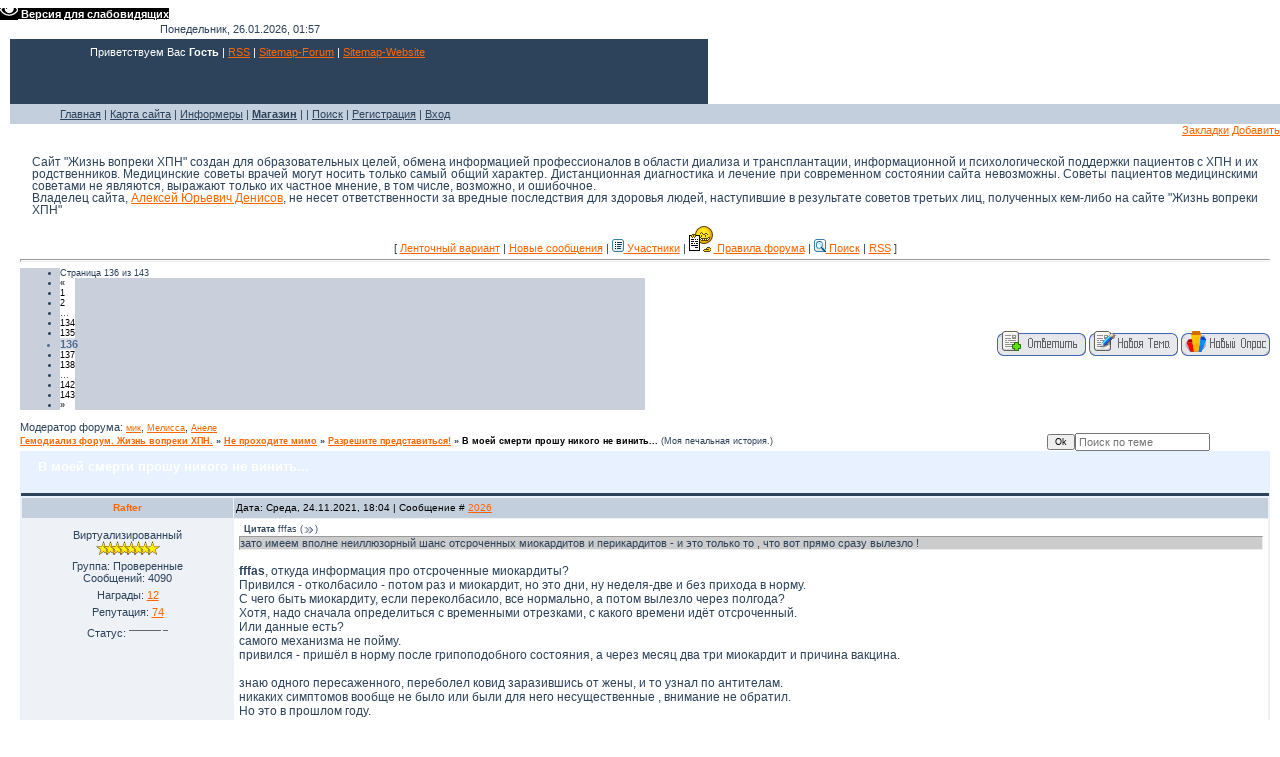

--- FILE ---
content_type: text/html; charset=UTF-8
request_url: https://www.dr-denisov.ru/forum/5-6765-136
body_size: 28417
content:
<html><head>

	<script type="text/javascript">new Image().src = "//counter.yadro.ru/hit;ucoznet?r"+escape(document.referrer)+(screen&&";s"+screen.width+"*"+screen.height+"*"+(screen.colorDepth||screen.pixelDepth))+";u"+escape(document.URL)+";"+Date.now();</script>
	<script type="text/javascript">new Image().src = "//counter.yadro.ru/hit;ucoz_desktop_ad?r"+escape(document.referrer)+(screen&&";s"+screen.width+"*"+screen.height+"*"+(screen.colorDepth||screen.pixelDepth))+";u"+escape(document.URL)+";"+Date.now();</script>
 
<title>Форум по гемодиализу: - В моей смерти прошу никого не винить... - Страница 136 - Гемодиализ форум. Жизнь вопреки ХПН. - Гемодиализ.  Жизнь вопреки ХПН. 26 - 01:57</title><!--U1AHEADER1Z--><!-- begin of Top100 code -->

<a href="https://top100.rambler.ru/top100/"><img src="https://counter.rambler.ru/top100.cnt?1282509" alt="" width="1" height="1" border="0" /></a>

<!-- end of Top100 code -->

<link rel="shortcut icon" href="favicon.ico" type="image/x-icon">
<link type="text/css" rel="StyleSheet" href="https://www.dr-denisov.ru/_st/my.css" />

<meta name="verify-v1" content="VYYLRbxb2yF2DU8MGvCKOUslMT6WiP6Krwwv76J45RQ=" />

<meta name="keywords" content="форум по гемодиализу, Форум по Диализу, Трансплантация, Пересадка почки, Нефропротекция, Жизнь вопреки Хронической Почечной Недостаточности,">
<meta name="description" content="Официальный сайт «Денисова Алексея Юрьевича» - Взаимная психологическая поддержка пациентов с Хронической Почечной Недостаточности и их родственников. Обсуждение проблем возникающих на Гемодиализе и перитонеальном диализе. Советы врачей профессионалов. Опыт ветеранов гемодиализа.">

<!-- <strong><font size=3 color="red"><marquee align="top" behavior="scroll" bgcolor="#2D435B" direction="left" height="25" width="100%"> С праздником 8 МАРТА!</marquee></font></strong> -->

<!-- <script src="/widget/?1;13 МАРТА - ДЕНЬ ПОЧКИ! Отмечаем с 12 по 14!"></script> -->
<!--  -->
<!-- <script src="/widget/?1;.....С ЖЕНСКИМ ДНЕМ 8 МАРТА!!!....."></script> -->
<!-- <script src="/widget/?1;С ДНЕМ 8 МАРТА!!!|FF0000|FFFF66|14|30|right"></script> -->
<!--  -->


<STYLE type=text/css>BODY { SCROLLBAR-FACE-COLOR: #6B7C91; SCROLLBAR-HIGHLIGHT-COLOR: #ffffff; SCROLLBAR-SHADOW-COLOR: #000000; SCROLLBAR-ARROW-COLOR: #FF6600; SCROLLBAR-TRACK-COLOR: #546A82}</STYLE>

</center>
<SCRIPT language=JavaScript type=text/javascript>
 var tip=new Array(66)
 tip[0]='Каждый год на 1 млн населения возникает 200 пациентов, нуждающихся в хроническом замещении функции почек '
 tip[1]='В до-диализной стадии тХПН выраженность анемии обычно пропорциональна степени снижения почечной функции '
 tip[2]='Новые фильтры могут появиться в результате применения нанотехнологий.'
 tip[3]='Плейотрофический - производящий множество эффектов. Плейотрофия описывает генетический эффект единственного гена в отношении множества фенотипических черт.'
 tip[4]='в 2005 году в России на 1 млн человек было 115 пациентов получающих ЗПТ.'
 tip[5]='Первый конгресс ISHD и 17ый диализный курс в Vincenza состоялся 3-6 июня, 2008г.'
 tip[6]='Разработана первая имплантируемая камера для частичного восстановления зрения у слепых.'
 tip[7]='Частота бактериемии, связанной с катетеризацией, >2 /1000 пациенто-дней может считаться тревожным уровнем, в таком случае считают превентивные меры недостаточными.'
 tip[8]='Сегодня лучше не надевать клетчатый галстук к рубашке в горошек. И завтра тоже...'
 tip[9]='Китайское правительство подтвердило свое намерение отказаться от забора донорских органов у приговоренных к смерти преступников.'
 tip[10]='R.Parekh с коллегами (Johns Hopkins, Балтимор, Мэриленд, США), исследовав 4229 пациентов, обнаружили: более чем у 40% атеросклеротическая сердечно-сосудистая патология имела место уже при начале диализа.'
 tip[11]='в 2007 г. Кириллов А.М. с соавт. показал, что трансплантация аллогенных мультипотентных стромальных клеток обеспечивает улучшение клинического и функционального состояния при СН на фоне ДКМП, но лишь временно (от 3 до 6 мес.).'
 tip[12]='4 человека, съев 2 пиццы, порцию чесночного хлеба, порцию чипсов, порцию крыльев цыпленка, и ватрушки на десерт, потребляют по 12,3 г соли на каждого'
 tip[13]='В 2006 г. в России на 1 млн. жителей было 138 пациентов, получавших заместительную почечную терапию.'
 tip[14]='McDonalds Чикен МакНаггетс – шесть штук + жареная картошка и кока-кола, содержат 1.5г соли.'
 tip[15]='Такой набор: бургер из McD + порция жареной картошки + стакан кока-колы содержит 3.2г соли – больше суточной нормы диализного пациента.'
 tip[16]='Здоровым взрослым рекомендуется не более 6г соли в день, детям 7-10 лет – 5г, детям 4-6 лет - 3г. Пациентам на диализе – 2г в день.'
 tip[17]='Дизраэли сказал: "Существуют три вида лжи: ложь, наглая ложь и статистика". В ХХ веке эту остроту приписали Марку Твену.'
 tip[18]='с 1 января 2008г. Самарская область компенсирует жителям губернии стоимость проезда к месту лечения и обратно, в том числе и на диализ.'
 tip[19]='Каждый четвертый страдает умственными расстройствами. Подумай о трех своих ближайших друзьях. Если они вне подозрений, значит, этот четвертый – ты. (Энн Ландерс)'
 tip[20]='"постпрандиальная" означает - послеобеденная (через 2 часа после еды)'
 tip[21]='«В 1695 годе один мужик сказал, что он, сделав крыле, станет летать, как журавль. И по указу Великих Государей сделав себе крыле слюдные, и стали те крыле в 18 рублев из Государевой казны».'
 tip[22]='100 г вареной колбасы содержит от 800 до 1000 мг натрия, приблизительно 140 - 210 мг фосфора, от 180 до 280 мг калия.'
 tip[23]='100 г осетровой (паюсной) икры содержит около 2000 мг натрия, приблизительно 600 мг фосфора, 80 мг калия.'
 tip[24]='100 г осетровой (зернистой) икры содержит около 1600 мг натрия, приблизительно 460 мг фосфора, 70 мг калия.'
 tip[25]='100 г икры кеты содержит около 2300 мг натрия, приблизительно 490 мг фосфора, 90 мг калия.'
 tip[26]='100 г осетрины жареной во фритюре содержит около 1450 мг натрия, приблизительно 240 мг фосфора, 250 мг калия.'
 tip[27]='100 г балык осетровый холодного копчения содержит около 3500 мг натрия, приблизительно 180 мг фосфора, 240 мг калия.'
 tip[28]='100 г сырокопченой корейки содержит около 1617 мг натрия, приблизительно 182 мг фосфора, 268 мг калия.'
 tip[29]='100 г яичного порошка содержит около 438 мг натрия, приблизительно 795 мг фосфора, 448 мг калия.'
 tip[30]='100 г белых сушеных грибов содержит около 41 мг натрия, приблизительно 606 мг фосфора, 3937 мг калия.'
 tip[31]='100 г муки соевой не обезжиренной содержит около 5 мг натрия, приблизительно 600 мг фосфора, 1600 мг калия.'
 tip[32]='Применение морфина у детей с предполагаемым диагнозом аппендицита не откладывало решение хирургов. Однако, морфин в дозе 0,1 мг/кг за 30 мин не обезболивал лучше плацебо - Benoit Bailey, Annals of Emergency Medicine, октябрь 2007'
 tip[33]='Ближняя инфракрасная спектроскопия может стать инструментом ранней диагностики печеночной энцефалопатии - данные 58-ой конференции Ассоциации изучения заболеваний печени США.'
 tip[34]='Согласно исследованиям Тома Кантора, президента Scantibodies Laboratory, наборы для определения уровня ПТГ, отвечающие нормам K/DOQ производятся Scantibodies (ну надо же!), Beckman, CisBio, и Roche '
 tip[35]='Согласно исследованиям Тома Кантора (Renal Week 2007 ASN San Francisco), наборы, которые занижают уровень ПТГ - DiaSorin IRMA iPTH '
 tip[36]='Согласно исследованиям Тома Кантора (Renal Week 2007 ASN San Francisco), президента Scantibodies Laboratory, наборы, которые завышают уровень ПТГ, производятся Bayer (Centaur) и DPC (Immulite) '
 tip[37]='Ученые США обнаружили ранее неизвестный биохимический процесс с участием гемоглобина, который может иметь важное значение для лечения сердечно-сосудистых заболеваний '
 tip[38]='Вес (кг) разделить на квадрат роста (м). Идеал BMI для мужчин - 22,7, для женщин - 22,4. BMI от 19 до 25 - вес в норме, от 25 до 30 - избыточен, > 30 - ожирение. < 19 - вес недостаточен.'
 tip[39]='Назначение антианемического препарата Epogen пациентам на диализе в виде подкожных инъекций вместо внутривенных могло бы сэкономить правительству США 537 миллионов долларов ежегодно, сообщает Boston Globe'
 tip[40]='В иле, собранном на побережье Намибии, ученые обнаружили самую большую бактерию из известных науке. Бактерия так велика, что ее можно увидеть невооруженным глазом. Одна особь этого нового вида может иметь диаметр до 750 микрон.'
 tip[41]='Потребление сахара и фруктозы, подслащивающих безалкогольные напитки, увеличивает риск подагры у мужчин – к таким выводам пришли исследователи, опубликовавшие свои результаты на bmj.com.'
 tip[42]='Ежедневно наши почки фильтруют и очищают 200 литров крови.'
 tip[43]='Около 18-20% пациентов с СКФ 59-30 мл/мин (3 стадия ХПН) уже имеют гиперфосфатемию. Craig B. Langman, MD по данным Kestenbaum B et al. J Am Soc Nephrol. 2005 Feb;16(2):520-8. '
 tip[44]='в 2008 году у 13% населения США обнаружены заболевания почек. В 1994 году - только у 10%.'
 tip[45]='Частота развития опухолей на фоне иммуносупрессивной терапии, составляет 5—6% (в 100 раз выше, чем в обычной популяции). «Внутренние болезни» том 6, Глава 221. Чарльз Б. Карпентер, Дж. Майкл Лазарус. 1995 г'
 tip[46]='Всякий прогресс основан на врожденной потребности всякого организма жить не по средствам. - Сэмюэль Батлер'
 tip[47]='В стране, где есть порядок, будь смел в действиях, и в речах. В стране, где нет порядка, будь смел в действиях, но осмотрителен в речах. Конфуций'
 tip[48]='Твои шансы выиграть в лотерею возрастут, если ты купишь билет. Уинстон Грум'
 tip[49]='В деле распространения здравых мыслей не обойтись, чтобы кто-нибудь паскудой не назвал. М.Е.Салтыков-Щедрин'
 tip[50]='Врачей ненавидят либо из убеждения, либо из экономии.Мария Энбер-Эшенбах'
 tip[51]='Общий вес бактерий, живущих в организме человека, составляет 2 килограмма.'
 tip[52]='Врачи XVIII века при сомнениях в диагнозе ставили диагноз "сифилис".'
 tip[53]='Мужчины примерно в 10 раз чаще женщин страдают дальтонизмом.'
 tip[54]='Около 70 процентов живых существ Земли — бактерии'
 tip[55]='Самым юным пациентом с множественной пересадкой органов оказалась Сара Маршалл из Кобурга. Ей в возрасте 5 месяцев и 24 дня, пересадили новые печень, кишечник, желудок и поджелудочную железу.'
 tip[56]='75-летний житель одной из деревень Красноярского края даже не подозревал о существовании в своем организме довольно внушительных размеров почечного камня весом в... 380 граммов'
 tip[57]='Смертность уменьшается на 7% при увеличении времени диализа на каждые 30 минут. Бернар Кано'
 tip[58]='Концентрация Бетта-2 микроглобулина уменьшается при переводе пациента с высокопоточного гемодиализа на ГДФ-он-лайн, даже в режиме 3 раза\неделю.Бернар Кано'
 tip[59]='Применение конвективных технологий позволяет улучшить выживаемость на 30-35% по сравнению с гемодиализом.Бернар Кано'
 tip[60]='- Ты считаешь меня многоученым? - спросил как-то Конфуций ученика.- А разве нет? - ответил тот.- Нет. - сказал Конфуций. - я лишь связываю все воедино.'
 tip[61]='В эксперименте на животных диализ впервые опробовали Джон Абель с сотрудниками в 1913 году. Это значит что в 2013 году диализу - 100 лет!'
 tip[62]='Первые диализы в клинической практике проводил в 1924-1928 гг. в Гессене Георг Хаас.'
 tip[63]='Почка Кольфа - полуметровый в диаметре барабан с намотанной на него 30 – 40-метровой целлофановой трубкой, в просвете которой текла кровь. Барабан вращался в 100-литровой ванне с диализатом'
 tip[64]='Александр Дюма-отец первый рассказал о развесистой клюкве, под которой он обедал с губернатором славного города Тамбова'
 tip[65]='Самый ценный капитал — это люди - сказал Сталин, 4 мая 1935 г. в Кремлевском дворце, выступая перед выпускниками военных академий, незадолго до начала массовых репрессий'
 tip[66]='Если вы окружены, вы можете атаковать в любом направлении! Конфуций'
 tip[67]='Шел Шива по шоссе, сокрушая сущее. Мантра №747. Комментарии к Бхагаватгита'
</SCRIPT>
<body style="background:#FFFFFF; margin:0px; padding:0px;" onload=page_init();>

<table cellpadding="0" cellspacing="0" border="0" width="100%">
 <tr><td width="10" style="background:url('https://src.ucoz.ru/t/341/1.gif');"></td><td valign="top">
 <!-- Header -->
 <table border="0" cellpadding="0" cellspacing="0" width="100%" height="84" style="background:url('https://src.ucoz.ru/t/341/2.gif') #FFFFFF;">
 <tr><td height="19" colspan="2" style="background:url('https://src.ucoz.ru/t/341/3.gif') left no-repeat;padding-left:150px;color:#2D435B;">Понедельник, 26.01.2026, 01:57</td></tr>
 <tr><td height="65" width="618" valign="top" style="background:url('https://src.ucoz.ru/t/341/4.gif') left no-repeat #2D435B;padding-left:80px;padding-top:7px;color:#FFFFFF;">Приветствуем Вас <b>Гость</b> | <a href="/forum/5-0-0-37">RSS</a> | <a href="https://www.dr-denisov.ru/sitemap-forum.xml" target="_blank">Sitemap-Forum</a> | <a href="https://www.dr-denisov.ru/sitemap.xml" target="_blank">Sitemap-Website</a></td>
 <td align="right" style="padding-right: 50px;">


 <table border="0" cellpadding="0" cellspacing="0">
 <!-- <tr><td align="center" style="color:#E2EFFF;"><b>Поиск по_сайту.</b></td></tr> -->
 <tr><td align="center">



 <!-- <form action="https://www.dr-denisov.ru/poisk.htm" id="cse-search-box"> -->
 <div>
 <!-- <script>
 (function() {
 var cx = '008042183169498915141:vlr9y9mhb58';
 var gcse = document.createElement('script');
 gcse.type = 'text/javascript';
 gcse.async = true;
 gcse.src = 'https://cse.google.com/cse.js?cx=' + cx;
 var s = document.getElementsByTagName('script')[0];
 s.parentNode.insertBefore(gcse, s);
 })();
 </script>
 <gcse:search></gcse:search> -->
 </div>
 <!-- </form> -->

 <!-- <script type="text/javascript" src="https://www.google.ru/coop/cse/brand?form=cse-search-box&amp;lang=ru;charset=utf8"></script> -->


 </td></tr>
 </table>



 </td>
 </tr>
 </table>



 <table border="0" cellpadding="0" cellspacing="0" width="100%" height="20" style="background:url('https://src.ucoz.ru/t/341/5.gif') #C4CFDD;">
 <tr><td height="20" style="padding-left:50px;color:#2D435B;" class="header_top"><A href="http://dr-denisov.ru/">Главная</A> | <a href="https://www.dr-denisov.ru/index/0-7">Карта сайта</a> | <a href="https://www.dr-denisov.ru/index/0-8">Информеры</a> | <a href="https://www.dr-denisov.ru/index/0-9"><b>Магазин</b></a> |  | <A href="https://www.dr-denisov.ru/index/0-26">Поиск</A>  | <a href="/index/3"> Регистрация</a> | <a href="https://www.dr-denisov.ru/index/1"> Вход</a></td></tr>
 </table>


  

<div align="right"><a href="javascript://" onclick='$("#favs").slideToggle()'>Закладки</a> <a href="javascript://" onclick='addfav()'>Добавить</a> <div id="favs" style="display:none"></div></div>
<noscript>
 <div align=center><img src=https://www.dr-denisov.ru/img/404.jpg border=0>
 <h1>Внимание! В Вашем браузере отключена функция JavaScript!!!</h1>
 <br>
 <h2>Пожалуйста включите JavaScript, затем обновите страницу.</h2>
 </div>
</noscript>




<!-- snow -->

<!-- <script src="/widget/?2;3"></script> don't work? -->

<!-- elka -->
<!-- <img src="/img1/elka.jpg" border="0" title="Happy New Year" alt="Happy New Year" class="webo4ka9mai" style="cursor: move; position: absolute; top: 75px; left: 580px;"/> -->
<!-- <link rel="stylesheet" href="https://exs-filez.ru/ucoz/exs_9_mai.css" type="text/css" /> <script language="JavaScript" type="text/javascript" src="https://exs-filez.ru/ucoz/exs_9_mai.js"></script> -->
<!-- end elka -->
<!-- /Header --><!--/U1AHEADER1Z-->

	<link rel="stylesheet" href="/.s/src/base.min.css?v=221108" />
	<link rel="stylesheet" href="/.s/src/layer7.min.css?v=221108" />

	<script src="/.s/src/jquery-1.12.4.min.js"></script>
	
	<script src="/.s/src/uwnd.min.js?v=221108"></script>
	<script src="//s771.ucoz.net/cgi/uutils.fcg?a=uSD&ca=2&ug=999&isp=0&r=0.893592467949521"></script>
	<link rel="stylesheet" href="/.s/src/ulightbox/ulightbox.min.css" />
	<script src="/.s/src/ulightbox/ulightbox.min.js"></script>
	<script src="/.s/src/bottomInfo.min.js"></script>
	<script src="/.s/src/visually_impaired.min.js"></script>
	<script async defer src="https://www.google.com/recaptcha/api.js?onload=reCallback&render=explicit&hl=ru"></script>
	<script>
/* --- UCOZ-JS-DATA --- */
window.uCoz = {"uLightboxType":1,"module":"forum","bottomInfoData":[{"cookieKey":"cPolOk","button":230039,"message":230038,"class":"","id":"cookiePolicy"}],"country":"US","sign":{"7287":"Перейти на страницу с фотографией.","5458":"Следующий","7254":"Изменить размер","230038":"Этот сайт использует файлы cookies для более комфортной работы пользователя. Продолжая просмотр страниц сайта, вы соглашаетесь с <a href=/index/cookiepolicy target=_blank >Политикой использования файлов cookies</a>.","7252":"Предыдущий","7253":"Начать слайд-шоу","230039":"Согласиться","5255":"Помощник","7251":"Запрошенный контент не может быть загружен. Пожалуйста, попробуйте позже.","3125":"Закрыть"},"mod":"fr","language":"ru","site":{"domain":"dr-denisov.ru","id":"0moscowdialysis","host":"moscowdialysis.ucoz.ru"},"layerType":7,"ssid":"323324466507040056026"};
/* --- UCOZ-JS-CODE --- */
	var uhe    = 1;
	var lng    = 'ru';
	var has    = 0;
	var imgs   = 0;
	var bg     = 0;
	var hwidth = 0;
	var bgs    = [1, 2 ];
	var fonts  = [18,20,22,24,26,28];
	var eyeSVG = '<?xml version="1.0" encoding="utf-8"?><svg width="18" height="18" viewBox="0 0 1750 1750" xmlns="http://www.w3.org/2000/svg"><path fill="#ffffff" d="M1664 960q-152-236-381-353 61 104 61 225 0 185-131.5 316.5t-316.5 131.5-316.5-131.5-131.5-316.5q0-121 61-225-229 117-381 353 133 205 333.5 326.5t434.5 121.5 434.5-121.5 333.5-326.5zm-720-384q0-20-14-34t-34-14q-125 0-214.5 89.5t-89.5 214.5q0 20 14 34t34 14 34-14 14-34q0-86 61-147t147-61q20 0 34-14t14-34zm848 384q0 34-20 69-140 230-376.5 368.5t-499.5 138.5-499.5-139-376.5-368q-20-35-20-69t20-69q140-229 376.5-368t499.5-139 499.5 139 376.5 368q20 35 20 69z"/></svg>';
	jQuery(function ($) {
		document.body.insertAdjacentHTML('afterBegin', '<a id="uhvb" class="in-body top-right" style="background-color:#000000; color:#ffffff; " href="javascript:;" onclick="uvcl();" itemprop="copy">'+eyeSVG+' <b>Версия для слабовидящих</b></a>');
		uhpv(has);
	});
	

	function Insert(qmid, user, text ) {
		user = user.replace(/\[/g, '\\[').replace(/\]/g, '\\]');
		if ( !!text ) {
			qmid = qmid.replace(/[^0-9]/g, "");
			paste("[quote="+user+";"+qmid+"]"+text+"[/quote]\n", 0);
		} else {
			_uWnd.alert('Выделите текст для цитирования', '', {w:230, h:80, tm:3000});
		}
	}

	function paste(text, flag ) {
		if ( document.selection && flag ) {
			document.addform.message.focus();
			document.addform.document.selection.createRange().text = text;
		} else {
			document.addform.message.value += text;
		}
	}

	function get_selection( ) {
		if ( window.getSelection ) {
			selection = window.getSelection().toString();
		} else if ( document.getSelection ) {
			selection = document.getSelection();
		} else {
			selection = document.selection.createRange().text;
		}
	}

	function pdel(id, n ) {
		if ( confirm('Вы подтверждаете удаление?') ) {
			(window.pDelBut = document.getElementById('dbo' + id))
				&& (pDelBut.width = pDelBut.height = 13) && (pDelBut.src = '/.s/img/ma/m/i2.gif');
			_uPostForm('', {url:'/forum/5-6765-' + id + '-8-0-323324466507040056026', 't_pid': n});
		}
	}
function loginPopupForm(params = {}) { new _uWnd('LF', ' ', -250, -100, { closeonesc:1, resize:1 }, { url:'/index/40' + (params.urlParams ? '?'+params.urlParams : '') }) }
function reCallback() {
		$('.g-recaptcha').each(function(index, element) {
			element.setAttribute('rcid', index);
			
		if ($(element).is(':empty') && grecaptcha.render) {
			grecaptcha.render(element, {
				sitekey:element.getAttribute('data-sitekey'),
				theme:element.getAttribute('data-theme'),
				size:element.getAttribute('data-size')
			});
		}
	
		});
	}
	function reReset(reset) {
		reset && grecaptcha.reset(reset.previousElementSibling.getAttribute('rcid'));
		if (!reset) for (rel in ___grecaptcha_cfg.clients) grecaptcha.reset(rel);
	}
/* --- UCOZ-JS-END --- */
</script>

	<style>.UhideBlock{display:none; }</style>
</head><body>
<table style="padding: 10px;" border="0" cellpadding="0" cellspacing="0" width="100%"><tbody><tr><td align="center" width="100%">

<p style="font-size:11.5px" align="left"> Сайт "Жизнь вопреки ХПН" создан для образовательных целей, обмена информацией профессионалов в области диализа и трансплантации, информационной и психологической поддержки пациентов с ХПН и их родственников. Медицинские советы врачей могут носить только самый общий характер. Дистанционная диагностика и лечение при современном состоянии сайта невозможны. Советы пациентов медицинскими советами не являются, выражают только их частное мнение, в том числе, возможно, и ошибочное. <br> Владелец сайта, <a href="http://www.dr-denisov.ru/index/0-5">Алексей Юрьевич Денисов</a>, не несет ответственности за вредные последствия для здоровья людей, наступившие в результате советов третьих лиц, полученных кем-либо на сайте "Жизнь вопреки ХПН"</p><table align="center" border="0" cellpadding="0" cellspacing="0" height="30" width="100%">
 <!-- <img align="center" width="200" height="97" src="http://smayli.ru/data/smiles/otkritki8marta-92.png" alt="С 8 МАРТА!"> -->
 <tbody><tr>
 
 
 
 
 
 <td align="center">[ <a href="http://www.dr-denisov.ru/forum/0-0-1-34" title="Ленточный вариант">Ленточный вариант</a> | 

 <a href="javascript://" onclick="window.open('','upp','scrollbars=1, top=0, left=0, resizable=1, width=750, height=350') || alert('Отключите блокировку всплывающих окон!');return false;" title="Читать ЛС.">Новые сообщения</a> | 
<a class="fNavLink" href="http://www.dr-denisov.ru/forum/0-0-1-35" rel="nofollow"><img src="http://www.dr-denisov.ru/img/ic/members.gif" border="0"> Участники</a> | 
<a class="fNavLink" href="http://www.dr-denisov.ru/forum/0-0-0-36" rel="nofollow"><img src="http://www.dr-denisov.ru/img/ic/deal.gif" border="0"> Правила форума</a> | 
<a class="fNavLink" href="http://www.dr-denisov.ru/index/0-26" rel="nofollow"><img src="http://www.dr-denisov.ru/img/ic/search.gif" border="0"> Поиск</a> | 
<a class="fNavLink" href="http://www.dr-denisov.ru/forum/0-0-0-37" rel="nofollow">RSS</a> ]<hr></td>
</tr>
</tbody></table>
 
 
 

<script type="text/javascript">
// Copyright AllCity ~ http://allcity.net.ru/ ~ Ajax Quick Edit 1.2.0
// Быстрое редактирование постов на форуме
function qEdit(id,eurl){
$('#qMessege'+id).html('<form method="post" id="addform2'+id+'" action="/forum/" enctype="multipart/form-data"><span style="color:#008000;"><img src="//src.ucoz.net/img/ma/m/i1.gif" border="0" align="absmiddle" /> Загрузка данных...<\/span><\/form>');
$.get(eurl,function(a){
$('#addform2'+id).empty().append($('[name="jkd498"],[name="jkd428"],[name="pn"],[name="fid"],[name="tid"],[name="p"],[name="ssid"],[name="a"],#numi,#sbon,#sgon,#smon,#frmt,#ahtml,#tagcount,#isclosed,#isontop,#firstontop,#edited,#frF3,#frF4,#message',$(a)));
$('#qMessege'+id+' input').hide(); // Hide all input in form...
$('#numi,#sbon,#sgon,#smon,#frmt,#ahtml,#tagcount,#isclosed,#isontop,#firstontop,#frF3,#frF4,#message').attr('id',''); 
if($('#edited').size()!=0){$('#qMessege'+id+' #edited').remove();$('#addform2'+id).append('<div align="center"><input type="checkbox" id="editedQ" name="edited" value="1" /> <label for="editedQ">Добавить надпись "Отредактировано..." в это сообщение?<\/label><\/div>');}
$('#addform2'+id).append('<div align="center"><input type="button" onclick="sendF('+id+');" value="Сохранить" /> <input value="Расширенный режим" onclick="window.location.href=\''+eurl+'\';" type="button" /> <input value="Сбросить форму" type="reset" /><\/div>');
$('#addform2'+id).before('<div id="qEditInfo'+id+'"><\/div>');
});}
function sendF(id){
$('#qEditInfo'+id).html('<span style="color:#FF0000;"><img src="//s4.ucoz.net/img/ma/m/i1.gif" border="0" align="absmiddle" /> Передача данных...<\/span>');
$.post('/forum/',$('#addform2'+id).serialize(),function(a){
if($(a).find('td#frM2').size()!=0){$('#qEditInfo'+id).html('<span style="color:#FF0000;"><img src="//src.ucoz.ru/img/icon/er.png" border="0" align="absmiddle" /> '+$(a).find('#frM2').html()+'<\/span>');}
if(a.indexOf('Сообщение было успешно изменено')!=-1){$('#qMessege'+id).html('<span style="color:#0000FF;"><img src="//src.ucoz.ru/img/icon/ok.png" border="0" align="absmiddle" /> Сообщение успешно изменено.<\/span>');$.get(location.pathname,function(a){$('#qMessege'+id).replaceWith($('#qMessege'+id,$(a))); });}
});}
</script>




 
 
 
 
 
 
 
 
 
 
 
 
 
 
 
 
 
 
 
  
  
 
 
 
 
 



		

		<table class="ThrTopButtonsTbl" border="0" width="100%" cellspacing="0" cellpadding="0">
			<tr class="ThrTopButtonsRow1">
				<td width="50%" class="ThrTopButtonsCl11">
	<ul class="switches switchesTbl forum-pages">
		<li class="pagesInfo">Страница <span class="curPage">136</span> из <span class="numPages">143</span></li>
		<li class="switch switch-back"><a class="switchBack" href="/forum/5-6765-135" title="Предыдущая"><span>&laquo;</span></a></li> <li class="switch"><a class="switchDigit" href="/forum/5-6765-1">1</a></li>
	<li class="switch"><a class="switchDigit" href="/forum/5-6765-2">2</a></li>
	<li class="switch"><span>&hellip;</span></li>
	<li class="switch"><a class="switchDigit" href="/forum/5-6765-134">134</a></li>
	<li class="switch"><a class="switchDigit" href="/forum/5-6765-135">135</a></li>
	<li class="switchActive">136</li>
	<li class="switch"><a class="switchDigit" href="/forum/5-6765-137">137</a></li>
	<li class="switch"><a class="switchDigit" href="/forum/5-6765-138">138</a></li>
	<li class="switch"><span>&hellip;</span></li>
	<li class="switch"><a class="switchDigit" href="/forum/5-6765-142">142</a></li>
	<li class="switch"><a class="switchDigit" href="/forum/5-6765-143">143</a></li> <li class="switch switch-next"><a class="switchNext" href="/forum/5-6765-137" title="Следующая"><span>&raquo;</span></a></li>
	</ul></td>
				<td align="right" class="frmBtns ThrTopButtonsCl12"><div id="frmButns83"><a href="javascript:;" rel="nofollow" onclick="_uWnd.alert('Необходима авторизация для данного действия. Войдите или зарегистрируйтесь.','',{w:230,h:80,tm:3000});return false;"><img alt="" style="margin:0;padding:0;border:0;" title="Ответить" src="/.s/img/fr/bt/38/t_reply.gif" /></a> <a href="javascript:;" rel="nofollow" onclick="_uWnd.alert('Необходима авторизация для данного действия. Войдите или зарегистрируйтесь.','',{w:230,h:80,tm:3000});return false;"><img alt="" style="margin:0;padding:0;border:0;" title="Новая тема" src="/.s/img/fr/bt/38/t_new.gif" /></a> <a href="javascript:;" rel="nofollow" onclick="_uWnd.alert('Необходима авторизация для данного действия. Войдите или зарегистрируйтесь.','',{w:230,h:80,tm:3000});return false;"><img alt="" style="margin:0;padding:0;border:0;" title="Новый опрос" src="/.s/img/fr/bt/38/t_poll.gif" /></a></div></td></tr>
			<tr class="ThrTopButtonsRow2">
	<td class="forumModerBlock ThrTopButtonsCl21"><span class="moders-wrapper">Модератор форума: <a href="javascript:;" rel="nofollow" onclick="window.open('/index/8-0-%D0%BC%D0%B8%D0%BA', 'up48', 'scrollbars=1,top=0,left=0,resizable=1,width=700,height=375'); return false;" class="forumModer">мик</a>, <a href="javascript:;" rel="nofollow" onclick="window.open('/index/8-0-%D0%9C%D0%B5%D0%BB%D0%B8%D1%81%D1%81%D0%B0', 'up48', 'scrollbars=1,top=0,left=0,resizable=1,width=700,height=375'); return false;" class="forumModer">Мелисса</a>, <a href="javascript:;" rel="nofollow" onclick="window.open('/index/8-0-%D0%90%D0%BD%D0%B5%D0%BB%D0%B5', 'up48', 'scrollbars=1,top=0,left=0,resizable=1,width=700,height=375'); return false;" class="forumModer">Анеле</a></span></td>
	<td class="ThrTopButtonsCl22">&nbsp;</td></tr>
		</table>
		
	<table class="ThrForumBarTbl" border="0" width="100%" cellspacing="0" cellpadding="0">
		<tr class="ThrForumBarRow1">
			<td class="forumNamesBar ThrForumBarCl11 breadcrumbs" style="padding-top:3px;padding-bottom:5px;">
				<a class="forumBar breadcrumb-item" href="/forum/">Гемодиализ форум. Жизнь вопреки ХПН.</a>  <span class="breadcrumb-sep">&raquo;</span> <a class="forumBar breadcrumb-item" href="/forum/3">Не проходите мимо</a> <span class="breadcrumb-sep">&raquo;</span> <a class="forumBar breadcrumb-item" href="/forum/5">Разрешите представиться!</a> <span class="breadcrumb-sep">&raquo;</span> <a class="forumBarA" href="/forum/5-6765-1">В моей смерти прошу никого не винить...</a> <span class="thDescr">(Моя печальная история.)</span></td><td class="ThrForumBarCl12" >
	
	<script>
	function check_search(form ) {
		if ( form.s.value.length < 3 ) {
			_uWnd.alert('Вы ввели слишком короткий поисковой запрос.', '', { w:230, h:80, tm:3000 })
			return false
		}
		return true
	}
	</script>
	<form id="thread_search_form" onsubmit="return check_search(this)" action="/forum/5-6765" method="GET">
		<input class="fastNav" type="submit" value="Ok" id="thread_search_button"><input type="text" name="s" value="" placeholder="Поиск по теме" id="thread_search_field"/>
	</form>
			</td></tr>
	</table>
		
		<div class="gDivLeft">
	<div class="gDivRight">
		<table class="gTable threadpage-posts-table" border="0" width="100%" cellspacing="1" cellpadding="0">
		<tr>
			<td class="gTableTop">
				<div style="float:right" class="gTopCornerRight"></div>
				<span class="forum-title">В моей смерти прошу никого не винить...</span>
				</td></tr><tr><td class="postSeparator"><div id="nativeroll_video_cont" style="display:none;"></div></td></tr><tr id="post401784"><td class="postRest1"><table border="0" width="100%" cellspacing="1" cellpadding="2" class="postTable">
<tr><td width="17%" class="postTdTop" align="center"><a class="postUser2" href="javascript://" onClick="emoticon('[b]Rafter[/b],');return false;">Rafter</a><br><img border="0" src="http://dr-denisov.ru/img/0.gif" width="157" height="0"></td><td class="postTdTop">



Дата: Среда, 24.11.2021, 18:04 | Сообщение # <a rel="nofollow" name="401784" class="postNumberLink" href="javascript:;" onclick="prompt('Прямая ссылка к сообщению', 'https://www.dr-denisov.ru/forum/5-6765-401784-16-1637766264'); return false;">2026</a> </td></tr>
<tr><td class="postTdInfo" valign="top">
<div class="postRankName">Виртуализированный</div>
 

 
<div class="postRankIco"><img alt="" border="0" align="absmiddle" name="rankimg" src="/.s/rnk/2/rank8.gif" title="Ранг 8" /></div> 
<div class="postUserGroup">Группа: Проверенные</div> 
<div class="nuposts">Сообщений: <span="unp">4090</span></div>

<div class="reputation">Награды: <a title="Список наград" class="repHistory" href="javascript:;" rel="nofollow" onclick="new _uWnd('AwL', 'Список наград', 380, 200, {autosize:1, closeonesc:1, maxh:300, minh:100},{url:'/index/54-5104'});return false;"><span class="repNums">12</span></a> 
<div class="reputation">Репутация: <a title="Смотреть историю репутации" class="repHistory" href="javascript:;" rel="nofollow" onclick="new _uWnd('Rh', ' ', -400, 250, { closeonesc:1, maxh:300, minh:100 }, { url:'/index/9-5104'}); return false;"><span class="repNums">74</span></a> 

<div class="statusBlock">Статус: <span class="statusOffline"><img src=http://www.dr-denisov.ru/img/ic/off.gif></span></div>
 

</td><td class="posttdMessage" valign="top">


<div id="qMessege401784"><span class="ucoz-forum-post" id="ucoz-forum-post-401784" edit-url=""><!--uzquote--><div class="bbQuoteBlock"><div class="bbQuoteName" style="padding-left:5px;font-size:7pt"><b>Цитата</b> <span class="qName"><!--qn-->fffas<!--/qn--></span> (<span class="qAnchor"><!--qa--><a href="/forum/5-6765-401782-16-1637757935"><img alt="" style="margin:0;padding:0;vertical-align:middle;" title="Ссылка на цитируемый текст" src="/img/ic/foruma/lastpost.gif"></a><!--/qa--></span>) </div><div class="quoteMessage" style="border:1px inset;max-height:200px;overflow:auto;"><!--uzq-->зато имеем вполне неиллюзорный шанс отсроченных миокардитов и перикардитов - и это только то , что вот прямо сразу вылезло !<!--/uzq--></div></div><!--/uzquote--><br /><b>fffas</b>, откуда информация про отсроченные миокардиты?<br />Привился - отколбасило - потом раз и миокардит, но это дни, ну неделя-две и без прихода в норму.<br />С чего быть миокардиту, если переколбасило, все нормально, а потом вылезло через полгода?<br />Хотя, надо сначала определиться с временными отрезками, с какого времени идёт отсроченный.<br />Или данные есть?<br />самого механизма не пойму.<br />привился - пришёл в норму после грипоподобного состояния, а через месяц два три миокардит и причина вакцина.<br /><br />знаю одного пересаженного, переболел ковид заразившись от жены, и то узнал по антителам.<br />никаких симптомов вообще не было или были для него несущественные , внимание не обратил.<br />Но это в прошлом году.</span></div>









<div class="edited">

</div>

<br><br><div class="edited">Сообщение отредактировал <span class="editedBy">Rafter</span> - <span class="editedTime">Среда, 24.11.2021, 18:15</span></div></td></tr>
<tr><td class="postBottom" align="center">&nbsp;</td><td class="postBottom">
<table border="0" width="100%" cellspacing="0" cellpadding="0">
<tr><td>
 <a href="javascript:;" rel="nofollow" onclick="window.open('/index/8-5104', 'up5104', 'scrollbars=1,top=0,left=0,resizable=1,width=700,height=375'); return false;"><img alt="" style="margin:0;padding:0;border:0;" src="/.s/img/fr/bt/38/p_profile.gif" title="Профиль пользователя" /></a>    </td><td align="right" style="padding-right:15px;"></td><td width="2%" nowrap align="right"><a class="goOnTop" href="javascript:scroll(0,0);"><img alt="" style="margin:0;padding:0;border:0;" src="/.s/img/fr/bt/38/p_up.gif" title="Вверх" /></a></td></tr>
</table></td></tr></table></td></tr><tr id="post401792"><td class="postRest2"><table border="0" width="100%" cellspacing="1" cellpadding="2" class="postTable">
<tr><td width="17%" class="postTdTop" align="center"><a class="postUser2" href="javascript://" onClick="emoticon('[b]nignik[/b],');return false;">nignik</a><br><img border="0" src="http://dr-denisov.ru/img/0.gif" width="157" height="0"></td><td class="postTdTop">



Дата: Четверг, 25.11.2021, 10:37 | Сообщение # <a rel="nofollow" name="401792" class="postNumberLink" href="javascript:;" onclick="prompt('Прямая ссылка к сообщению', 'https://www.dr-denisov.ru/forum/5-6765-401792-16-1637825821'); return false;">2027</a> </td></tr>
<tr><td class="postTdInfo" valign="top">
<div class="postRankName">Отрешенный</div>
 
<img title="nignik" class="userAvatar" src="/avatar/00/64/49865151.jpg" border="0">
 
<div class="postRankIco"><img alt="" border="0" align="absmiddle" name="rankimg" src="/.s/rnk/2/rank7.gif" title="Ранг 7" /></div> 
<div class="postUserGroup">Группа: Проверенные</div> 
<div class="nuposts">Сообщений: <span="unp">2738</span></div>

<div class="reputation">Награды: <a title="Список наград" class="repHistory" href="javascript:;" rel="nofollow" onclick="new _uWnd('AwL', 'Список наград', 380, 200, {autosize:1, closeonesc:1, maxh:300, minh:100},{url:'/index/54-32498'});return false;"><span class="repNums">24</span></a> 
<div class="reputation">Репутация: <a title="Смотреть историю репутации" class="repHistory" href="javascript:;" rel="nofollow" onclick="new _uWnd('Rh', ' ', -400, 250, { closeonesc:1, maxh:300, minh:100 }, { url:'/index/9-32498'}); return false;"><span class="repNums">84</span></a> 

<div class="statusBlock">Статус: <span class="statusOffline"><img src=http://www.dr-denisov.ru/img/ic/off.gif></span></div>
 

</td><td class="posttdMessage" valign="top">


<div id="qMessege401792"><span class="ucoz-forum-post" id="ucoz-forum-post-401792" edit-url=""><!--uzquote--><div class="bbQuoteBlock"><div class="bbQuoteName" style="padding-left:5px;font-size:7pt"><b>Цитата</b> <span class="qName"><!--qn-->Diona<!--/qn--></span> (<span class="qAnchor"><!--qa--><a href="/forum/5-6765-401772-16-1637742233"><img alt="" style="margin:0;padding:0;vertical-align:middle;" title="Ссылка на цитируемый текст" src="/img/ic/foruma/lastpost.gif"></a><!--/qa--></span>) </div><div class="quoteMessage" style="border:1px inset;max-height:200px;overflow:auto;"><!--uzq-->есть ещё экспресс-тест по крови, в Москве на многих станциях метро делают.<!--/uzq--></div></div><!--/uzquote-->сегодня муж сдал на антитела, результат будет завтра.<br /><!--uzquote--><div class="bbQuoteBlock"><div class="bbQuoteName" style="padding-left:5px;font-size:7pt"><b>Цитата</b> <span class="qName"><!--qn-->filinska<!--/qn--></span> (<span class="qAnchor"><!--qa--><a href="/forum/5-6765-401776-16-1637745136"><img alt="" style="margin:0;padding:0;vertical-align:middle;" title="Ссылка на цитируемый текст" src="/img/ic/foruma/lastpost.gif"></a><!--/qa--></span>) </div><div class="quoteMessage" style="border:1px inset;max-height:200px;overflow:auto;"><!--uzq--> но Спутник туда не входил, к сожалению<!--/uzq--></div></div><!--/uzquote-->то то и оно, Юль. У нас пока только кричат из каждого утюга, что наша вакцина всем вакцинам вакцина, но это только слова, особенно ни чем не подкрепленные. Взять только визит ВОЗ на производство Спутника, аж волосы дыбом от того, в каких условиях разливают сию жижу. Сомневаюсь что там что то изменилось с тех пор.<br /><!--uzquote--><div class="bbQuoteBlock"><div class="bbQuoteName" style="padding-left:5px;font-size:7pt"><b>Цитата</b> <span class="qName"><!--qn-->filinska<!--/qn--></span> (<span class="qAnchor"><!--qa--><a href="/forum/5-6765-401776-16-1637745136"><img alt="" style="margin:0;padding:0;vertical-align:middle;" title="Ссылка на цитируемый текст" src="/img/ic/foruma/lastpost.gif"></a><!--/qa--></span>) </div><div class="quoteMessage" style="border:1px inset;max-height:200px;overflow:auto;"><!--uzq-->сильных реакций побочных не выявлено у людей с ХПН, и уже большинству третью поставили вакцину<!--/uzq--></div></div><!--/uzquote-->именно этой информации и хотелось дождаться.<br /><!--uzquote--><div class="bbQuoteBlock"><div class="bbQuoteName" style="padding-left:5px;font-size:7pt"><b>Цитата</b> <span class="qName"><!--qn-->filinska<!--/qn--></span> (<span class="qAnchor"><!--qa--><a href="/forum/5-6765-401776-16-1637745136"><img alt="" style="margin:0;padding:0;vertical-align:middle;" title="Ссылка на цитируемый текст" src="/img/ic/foruma/lastpost.gif"></a><!--/qa--></span>) </div><div class="quoteMessage" style="border:1px inset;max-height:200px;overflow:auto;"><!--uzq--> вот вторая история очень похожа на последствия ковида<!--/uzq--></div></div><!--/uzquote--><br /><!--uzquote--><div class="bbQuoteBlock"><div class="bbQuoteName" style="padding-left:5px;font-size:7pt"><b>Цитата</b> <span class="qName"><!--qn-->Diona<!--/qn--></span> (<span class="qAnchor"><!--qa--><a href="/forum/5-6765-401777-16-1637745309"><img alt="" style="margin:0;padding:0;vertical-align:middle;" title="Ссылка на цитируемый текст" src="/img/ic/foruma/lastpost.gif"></a><!--/qa--></span>) </div><div class="quoteMessage" style="border:1px inset;max-height:200px;overflow:auto;"><!--uzq-->у вашего брата это от самой болезни, от прививки такого нет.<!--/uzq--></div></div><!--/uzquote--> да, но после болезни месяц все было нормально со зрением, а на второй день после прививки человек понял что не видит ценники в магазине, и кровотечения появились не в этот месяц, а именно после прививки. Естественно, врачи ему говорят что это последствия Ковида, а что им еще сказать? У наших вакцин ведь нет побочек.<br />Я понимаю что как бы там ни было, привиться придется, хотя бы потому, что скоро никуда без прививки не попасть. Эксперемент "Казань" нам сейчас это наглядно демонстрирует.<br /><!--uzquote--><div class="bbQuoteBlock"><div class="bbQuoteName" style="padding-left:5px;font-size:7pt"><b>Цитата</b> <span class="qName"><!--qn-->fffas<!--/qn--></span> (<span class="qAnchor"><!--qa--><a href="/forum/5-6765-401780-16-1637756480"><img alt="" style="margin:0;padding:0;vertical-align:middle;" title="Ссылка на цитируемый текст" src="/img/ic/foruma/lastpost.gif"></a><!--/qa--></span>) </div><div class="quoteMessage" style="border:1px inset;max-height:200px;overflow:auto;"><!--uzq-->меня просто бесит - по ящику только и твердят побочек нет<!--/uzq--></div></div><!--/uzquote-->я телевизор уже несколько лет не смотрю <img src="/.s/sm/1/biggrin.gif" border="0" align="absmiddle" alt="biggrin" /> и вам советую. Вранье тупое и не прикрытое. Зачем проводить исследования, если можно просто изрыгать вранье ежесекундно с голубых экранов. Я работаю в рекламе, и понимаю сколько это стоит, сотни миллионов рублей тратятся на то, что бы промывать мозги и вешать лапшу на уши доверчивым гражданам.</span></div>






<br><hr size="1" width="150" align="left" class="signatureHr"><span class="signatureView">Все любят белых и пушистых, а я чёрная и гладкошерстная.</span>


<div class="edited">

</div>

<br><br><div class="edited">Сообщение отредактировал <span class="editedBy">nignik</span> - <span class="editedTime">Четверг, 25.11.2021, 11:03</span></div></td></tr>
<tr><td class="postBottom" align="center">&nbsp;</td><td class="postBottom">
<table border="0" width="100%" cellspacing="0" cellpadding="0">
<tr><td>
 <a href="javascript:;" rel="nofollow" onclick="window.open('/index/8-32498', 'up32498', 'scrollbars=1,top=0,left=0,resizable=1,width=700,height=375'); return false;"><img alt="" style="margin:0;padding:0;border:0;" src="/.s/img/fr/bt/38/p_profile.gif" title="Профиль пользователя" /></a>    </td><td align="right" style="padding-right:15px;"></td><td width="2%" nowrap align="right"><a class="goOnTop" href="javascript:scroll(0,0);"><img alt="" style="margin:0;padding:0;border:0;" src="/.s/img/fr/bt/38/p_up.gif" title="Вверх" /></a></td></tr>
</table></td></tr></table></td></tr><tr id="post401793"><td class="postRest1"><table border="0" width="100%" cellspacing="1" cellpadding="2" class="postTable">
<tr><td width="17%" class="postTdTop" align="center"><a class="postUser2" href="javascript://" onClick="emoticon('[b]nignik[/b],');return false;">nignik</a><br><img border="0" src="http://dr-denisov.ru/img/0.gif" width="157" height="0"></td><td class="postTdTop">



Дата: Четверг, 25.11.2021, 10:52 | Сообщение # <a rel="nofollow" name="401793" class="postNumberLink" href="javascript:;" onclick="prompt('Прямая ссылка к сообщению', 'https://www.dr-denisov.ru/forum/5-6765-401793-16-1637826759'); return false;">2028</a> </td></tr>
<tr><td class="postTdInfo" valign="top">
<div class="postRankName">Отрешенный</div>
 
<img title="nignik" class="userAvatar" src="/avatar/00/64/49865151.jpg" border="0">
 
<div class="postRankIco"><img alt="" border="0" align="absmiddle" name="rankimg" src="/.s/rnk/2/rank7.gif" title="Ранг 7" /></div> 
<div class="postUserGroup">Группа: Проверенные</div> 
<div class="nuposts">Сообщений: <span="unp">2738</span></div>

<div class="reputation">Награды: <a title="Список наград" class="repHistory" href="javascript:;" rel="nofollow" onclick="new _uWnd('AwL', 'Список наград', 380, 200, {autosize:1, closeonesc:1, maxh:300, minh:100},{url:'/index/54-32498'});return false;"><span class="repNums">24</span></a> 
<div class="reputation">Репутация: <a title="Смотреть историю репутации" class="repHistory" href="javascript:;" rel="nofollow" onclick="new _uWnd('Rh', ' ', -400, 250, { closeonesc:1, maxh:300, minh:100 }, { url:'/index/9-32498'}); return false;"><span class="repNums">84</span></a> 

<div class="statusBlock">Статус: <span class="statusOffline"><img src=http://www.dr-denisov.ru/img/ic/off.gif></span></div>
 

</td><td class="posttdMessage" valign="top">


<div id="qMessege401793"><span class="ucoz-forum-post" id="ucoz-forum-post-401793" edit-url=""><!--uzquote--><div class="bbQuoteBlock"><div class="bbQuoteName" style="padding-left:5px;font-size:7pt"><b>Цитата</b> <span class="qName"><!--qn-->filinska<!--/qn--></span> (<span class="qAnchor"><!--qa--><a href="/forum/5-6765-401781-16-1637756814"><img alt="" style="margin:0;padding:0;vertical-align:middle;" title="Ссылка на цитируемый текст" src="/img/ic/foruma/lastpost.gif"></a><!--/qa--></span>) </div><div class="quoteMessage" style="border:1px inset;max-height:200px;overflow:auto;"><!--uzq-->про миокардиты открыто говорят, про тромбозы тоже<!--/uzq--></div></div><!--/uzquote-->у нас не говорят открыто. Нас зомбируют тем, что НИКАКИХ побочных эффектов кроме боли в руке и возможной легкой температуры быть не может.</span></div>






<br><hr size="1" width="150" align="left" class="signatureHr"><span class="signatureView">Все любят белых и пушистых, а я чёрная и гладкошерстная.</span>


<div class="edited">

</div>

<br><br><div class="edited">Сообщение отредактировал <span class="editedBy">nignik</span> - <span class="editedTime">Четверг, 25.11.2021, 11:00</span></div></td></tr>
<tr><td class="postBottom" align="center">&nbsp;</td><td class="postBottom">
<table border="0" width="100%" cellspacing="0" cellpadding="0">
<tr><td>
 <a href="javascript:;" rel="nofollow" onclick="window.open('/index/8-32498', 'up32498', 'scrollbars=1,top=0,left=0,resizable=1,width=700,height=375'); return false;"><img alt="" style="margin:0;padding:0;border:0;" src="/.s/img/fr/bt/38/p_profile.gif" title="Профиль пользователя" /></a>    </td><td align="right" style="padding-right:15px;"></td><td width="2%" nowrap align="right"><a class="goOnTop" href="javascript:scroll(0,0);"><img alt="" style="margin:0;padding:0;border:0;" src="/.s/img/fr/bt/38/p_up.gif" title="Вверх" /></a></td></tr>
</table></td></tr></table></td></tr><tr id="post401794"><td class="postRest2"><table border="0" width="100%" cellspacing="1" cellpadding="2" class="postTable">
<tr><td width="17%" class="postTdTop" align="center"><a class="postUser2" href="javascript://" onClick="emoticon('[b]nignik[/b],');return false;">nignik</a><br><img border="0" src="http://dr-denisov.ru/img/0.gif" width="157" height="0"></td><td class="postTdTop">



Дата: Четверг, 25.11.2021, 11:00 | Сообщение # <a rel="nofollow" name="401794" class="postNumberLink" href="javascript:;" onclick="prompt('Прямая ссылка к сообщению', 'https://www.dr-denisov.ru/forum/5-6765-401794-16-1637827213'); return false;">2029</a> </td></tr>
<tr><td class="postTdInfo" valign="top">
<div class="postRankName">Отрешенный</div>
 
<img title="nignik" class="userAvatar" src="/avatar/00/64/49865151.jpg" border="0">
 
<div class="postRankIco"><img alt="" border="0" align="absmiddle" name="rankimg" src="/.s/rnk/2/rank7.gif" title="Ранг 7" /></div> 
<div class="postUserGroup">Группа: Проверенные</div> 
<div class="nuposts">Сообщений: <span="unp">2738</span></div>

<div class="reputation">Награды: <a title="Список наград" class="repHistory" href="javascript:;" rel="nofollow" onclick="new _uWnd('AwL', 'Список наград', 380, 200, {autosize:1, closeonesc:1, maxh:300, minh:100},{url:'/index/54-32498'});return false;"><span class="repNums">24</span></a> 
<div class="reputation">Репутация: <a title="Смотреть историю репутации" class="repHistory" href="javascript:;" rel="nofollow" onclick="new _uWnd('Rh', ' ', -400, 250, { closeonesc:1, maxh:300, minh:100 }, { url:'/index/9-32498'}); return false;"><span class="repNums">84</span></a> 

<div class="statusBlock">Статус: <span class="statusOffline"><img src=http://www.dr-denisov.ru/img/ic/off.gif></span></div>
 

</td><td class="posttdMessage" valign="top">


<div id="qMessege401794"><span class="ucoz-forum-post" id="ucoz-forum-post-401794" edit-url="">Тема очень не удобная и щекотливая, похлеще политики, религии и толерантности будет.<br />Прививка может и хороша, но все что происходит вокруг темы вакцинации-сущее мракобесие, не говоря уже про права человка. ИМХО</span></div>






<br><hr size="1" width="150" align="left" class="signatureHr"><span class="signatureView">Все любят белых и пушистых, а я чёрная и гладкошерстная.</span>


<div class="edited">

</div>

<br><br><div class="edited">Сообщение отредактировал <span class="editedBy">nignik</span> - <span class="editedTime">Четверг, 25.11.2021, 11:01</span></div></td></tr>
<tr><td class="postBottom" align="center">&nbsp;</td><td class="postBottom">
<table border="0" width="100%" cellspacing="0" cellpadding="0">
<tr><td>
 <a href="javascript:;" rel="nofollow" onclick="window.open('/index/8-32498', 'up32498', 'scrollbars=1,top=0,left=0,resizable=1,width=700,height=375'); return false;"><img alt="" style="margin:0;padding:0;border:0;" src="/.s/img/fr/bt/38/p_profile.gif" title="Профиль пользователя" /></a>    </td><td align="right" style="padding-right:15px;"></td><td width="2%" nowrap align="right"><a class="goOnTop" href="javascript:scroll(0,0);"><img alt="" style="margin:0;padding:0;border:0;" src="/.s/img/fr/bt/38/p_up.gif" title="Вверх" /></a></td></tr>
</table></td></tr></table></td></tr><tr id="post401795"><td class="postRest1"><table border="0" width="100%" cellspacing="1" cellpadding="2" class="postTable">
<tr><td width="17%" class="postTdTop" align="center"><a class="postUser2" href="javascript://" onClick="emoticon('[b]Janna[/b],');return false;">Janna</a><br><img border="0" src="http://dr-denisov.ru/img/0.gif" width="157" height="0"></td><td class="postTdTop">



Дата: Четверг, 25.11.2021, 11:15 | Сообщение # <a rel="nofollow" name="401795" class="postNumberLink" href="javascript:;" onclick="prompt('Прямая ссылка к сообщению', 'https://www.dr-denisov.ru/forum/5-6765-401795-16-1637828156'); return false;">2030</a> </td></tr>
<tr><td class="postTdInfo" valign="top">
<div class="postRankName">Net-зависимый</div>
 
<img title="Janna" class="userAvatar" src="/avatar/00/14/26919802.jpg" border="0">
 
<div class="postRankIco"><img alt="" border="0" align="absmiddle" name="rankimg" src="/.s/rnk/2/rank6.gif" title="Ранг 6" /></div> 
<div class="postUserGroup">Группа: Проверенные</div> 
<div class="nuposts">Сообщений: <span="unp">1756</span></div>

<div class="reputation">Награды: <a title="Список наград" class="repHistory" href="javascript:;" rel="nofollow" onclick="new _uWnd('AwL', 'Список наград', 380, 200, {autosize:1, closeonesc:1, maxh:300, minh:100},{url:'/index/54-7269'});return false;"><span class="repNums">16</span></a> 
<div class="reputation">Репутация: <a title="Смотреть историю репутации" class="repHistory" href="javascript:;" rel="nofollow" onclick="new _uWnd('Rh', ' ', -400, 250, { closeonesc:1, maxh:300, minh:100 }, { url:'/index/9-7269'}); return false;"><span class="repNums">71</span></a> 

<div class="statusBlock">Статус: <span class="statusOffline"><img src=http://www.dr-denisov.ru/img/ic/off.gif></span></div>
 

</td><td class="posttdMessage" valign="top">


<div id="qMessege401795"><span class="ucoz-forum-post" id="ucoz-forum-post-401795" edit-url=""><!--uzquote--><div class="bbQuoteBlock"><div class="bbQuoteName" style="padding-left:5px;font-size:7pt"><b>Цитата</b> <span class="qName"><!--qn-->nignik<!--/qn--></span> (<span class="qAnchor"><!--qa--><a href="/forum/5-6765-401792-16-1637825821"><img alt="" style="margin:0;padding:0;vertical-align:middle;" title="Ссылка на цитируемый текст" src="/img/ic/foruma/lastpost.gif"></a><!--/qa--></span>) </div><div class="quoteMessage" style="border:1px inset;max-height:200px;overflow:auto;"><!--uzq-->Взять только визит ВОЗ на производство Спутника, аж волосы дыбом от того, в каких условиях разливают сию жижу.<!--/uzq--></div></div><!--/uzquote--><br />У меня сестра двоюродная в Риге, замужем за агличанином, живут на 2 страны...- страшно боялась прививаться- ввсе время пандемии она в Риге- у них Пфайзер, Модерна, Астразенека...но ей хотелось именно китайский Синовак..Почему? Не знаю. Убеждала ее привиться любой вакциной. Муж ее ему 68 лет, привит астразенекой тоже ее убеждал. Бесполезно. Она мне говорит, тебе хорошо, у вас Спутник очень хороший))) Безумие какое то. <br />Вакцины ВСЕ сейчас настолько усовершенствовано производство, линии автоматизированы. Просто разливать невозможно).</span></div>






<br><hr size="1" width="150" align="left" class="signatureHr"><span class="signatureView">иДИАЛИЗируюсь</span>


<div class="edited">

</div>

</td></tr>
<tr><td class="postBottom" align="center">&nbsp;</td><td class="postBottom">
<table border="0" width="100%" cellspacing="0" cellpadding="0">
<tr><td>
 <a href="javascript:;" rel="nofollow" onclick="window.open('/index/8-7269', 'up7269', 'scrollbars=1,top=0,left=0,resizable=1,width=700,height=375'); return false;"><img alt="" style="margin:0;padding:0;border:0;" src="/.s/img/fr/bt/38/p_profile.gif" title="Профиль пользователя" /></a>    </td><td align="right" style="padding-right:15px;"></td><td width="2%" nowrap align="right"><a class="goOnTop" href="javascript:scroll(0,0);"><img alt="" style="margin:0;padding:0;border:0;" src="/.s/img/fr/bt/38/p_up.gif" title="Вверх" /></a></td></tr>
</table></td></tr></table></td></tr><tr id="post401796"><td class="postRest2"><table border="0" width="100%" cellspacing="1" cellpadding="2" class="postTable">
<tr><td width="17%" class="postTdTop" align="center"><a class="postUser2" href="javascript://" onClick="emoticon('[b]nignik[/b],');return false;">nignik</a><br><img border="0" src="http://dr-denisov.ru/img/0.gif" width="157" height="0"></td><td class="postTdTop">



Дата: Четверг, 25.11.2021, 11:56 | Сообщение # <a rel="nofollow" name="401796" class="postNumberLink" href="javascript:;" onclick="prompt('Прямая ссылка к сообщению', 'https://www.dr-denisov.ru/forum/5-6765-401796-16-1637830581'); return false;">2031</a> </td></tr>
<tr><td class="postTdInfo" valign="top">
<div class="postRankName">Отрешенный</div>
 
<img title="nignik" class="userAvatar" src="/avatar/00/64/49865151.jpg" border="0">
 
<div class="postRankIco"><img alt="" border="0" align="absmiddle" name="rankimg" src="/.s/rnk/2/rank7.gif" title="Ранг 7" /></div> 
<div class="postUserGroup">Группа: Проверенные</div> 
<div class="nuposts">Сообщений: <span="unp">2738</span></div>

<div class="reputation">Награды: <a title="Список наград" class="repHistory" href="javascript:;" rel="nofollow" onclick="new _uWnd('AwL', 'Список наград', 380, 200, {autosize:1, closeonesc:1, maxh:300, minh:100},{url:'/index/54-32498'});return false;"><span class="repNums">24</span></a> 
<div class="reputation">Репутация: <a title="Смотреть историю репутации" class="repHistory" href="javascript:;" rel="nofollow" onclick="new _uWnd('Rh', ' ', -400, 250, { closeonesc:1, maxh:300, minh:100 }, { url:'/index/9-32498'}); return false;"><span class="repNums">84</span></a> 

<div class="statusBlock">Статус: <span class="statusOffline"><img src=http://www.dr-denisov.ru/img/ic/off.gif></span></div>
 

</td><td class="posttdMessage" valign="top">


<div id="qMessege401796"><span class="ucoz-forum-post" id="ucoz-forum-post-401796" edit-url=""><!--uzquote--><div class="bbQuoteBlock"><div class="bbQuoteName" style="padding-left:5px;font-size:7pt"><b>Цитата</b> <span class="qName"><!--qn-->Janna<!--/qn--></span> (<span class="qAnchor"><!--qa--><a href="/forum/5-6765-401795-16-1637828156"><img alt="" style="margin:0;padding:0;vertical-align:middle;" title="Ссылка на цитируемый текст" src="/img/ic/foruma/lastpost.gif"></a><!--/qa--></span>) </div><div class="quoteMessage" style="border:1px inset;max-height:200px;overflow:auto;"><!--uzq-->Вакцины ВСЕ сейчас настолько усовершенствовано производство, линии автоматизированы. Просто разливать невозможно).<!--/uzq--></div></div><!--/uzquote--> на счет написанного мной выше, (разливается, это фигура речи конечно) можно почитать в открытях источниках, протоколы и прочее.<br />Сейчас постараюсь очень аккуратно, что бы не получить себе в борщь.<br />У меня достаточное количество друзей, родственников, знакомых и коллег за границей, в т.ч. Европе. Есть среди них и антипрививочники, <u>я к ним не отношусь.</u> Даже на акции протеста ходят, которые проходят сейчас по всей Европе. Но эти акции, в основном, против нарушения прав человека.<br />Если бы я была на диализе, то конечно привилась бы сразу, по понятным причинам. Я сделала осознанный выбор не торопиться с прививкой, причины я описала выше. Взяв тем самым на себя ответственность за то, что могу заболеть и возможные последствия болезни. Приложила не мало усилий и организовала себе самоизоляцию на 1,5 года.<br /><!--uzquote--><div class="bbQuoteBlock"><div class="bbQuoteName" style="padding-left:5px;font-size:7pt"><b>Цитата</b> <span class="qName"><!--qn-->Janna<!--/qn--></span> (<span class="qAnchor"><!--qa--><a href="/forum/5-6765-401795-16-1637828156"><img alt="" style="margin:0;padding:0;vertical-align:middle;" title="Ссылка на цитируемый текст" src="/img/ic/foruma/lastpost.gif"></a><!--/qa--></span>) </div><div class="quoteMessage" style="border:1px inset;max-height:200px;overflow:auto;"><!--uzq-->но ей хотелось именно китайский Синовак..Почему?<!--/uzq--></div></div><!--/uzquote-->сложно сказать, возможно именно потому, что у него нет никаких побочек <img src="/.s/sm/1/smile.gif" border="0" align="absmiddle" alt="smile" /> <!--uzquote--><div class="bbQuoteBlock"><div class="bbQuoteName" style="padding-left:5px;font-size:7pt"><b>Цитата</b> <span class="qName"><!--qn-->Janna<!--/qn--></span> (<span class="qAnchor"><!--qa--><a href="/forum/5-6765-401795-16-1637828156"><img alt="" style="margin:0;padding:0;vertical-align:middle;" title="Ссылка на цитируемый текст" src="/img/ic/foruma/lastpost.gif"></a><!--/qa--></span>) </div><div class="quoteMessage" style="border:1px inset;max-height:200px;overflow:auto;"><!--uzq-->тебе хорошо, у вас Спутник очень хороший))) <!--/uzq--></div></div><!--/uzquote--> Всем хочется верить в волшебную пыль.</span></div>






<br><hr size="1" width="150" align="left" class="signatureHr"><span class="signatureView">Все любят белых и пушистых, а я чёрная и гладкошерстная.</span>


<div class="edited">

</div>

<br><br><div class="edited">Сообщение отредактировал <span class="editedBy">nignik</span> - <span class="editedTime">Четверг, 25.11.2021, 13:21</span></div></td></tr>
<tr><td class="postBottom" align="center">&nbsp;</td><td class="postBottom">
<table border="0" width="100%" cellspacing="0" cellpadding="0">
<tr><td>
 <a href="javascript:;" rel="nofollow" onclick="window.open('/index/8-32498', 'up32498', 'scrollbars=1,top=0,left=0,resizable=1,width=700,height=375'); return false;"><img alt="" style="margin:0;padding:0;border:0;" src="/.s/img/fr/bt/38/p_profile.gif" title="Профиль пользователя" /></a>    </td><td align="right" style="padding-right:15px;"></td><td width="2%" nowrap align="right"><a class="goOnTop" href="javascript:scroll(0,0);"><img alt="" style="margin:0;padding:0;border:0;" src="/.s/img/fr/bt/38/p_up.gif" title="Вверх" /></a></td></tr>
</table></td></tr></table></td></tr><tr id="post401797"><td class="postRest1"><table border="0" width="100%" cellspacing="1" cellpadding="2" class="postTable">
<tr><td width="17%" class="postTdTop" align="center"><a class="postUser2" href="javascript://" onClick="emoticon('[b]nignik[/b],');return false;">nignik</a><br><img border="0" src="http://dr-denisov.ru/img/0.gif" width="157" height="0"></td><td class="postTdTop">



Дата: Четверг, 25.11.2021, 12:04 | Сообщение # <a rel="nofollow" name="401797" class="postNumberLink" href="javascript:;" onclick="prompt('Прямая ссылка к сообщению', 'https://www.dr-denisov.ru/forum/5-6765-401797-16-1637831072'); return false;">2032</a> </td></tr>
<tr><td class="postTdInfo" valign="top">
<div class="postRankName">Отрешенный</div>
 
<img title="nignik" class="userAvatar" src="/avatar/00/64/49865151.jpg" border="0">
 
<div class="postRankIco"><img alt="" border="0" align="absmiddle" name="rankimg" src="/.s/rnk/2/rank7.gif" title="Ранг 7" /></div> 
<div class="postUserGroup">Группа: Проверенные</div> 
<div class="nuposts">Сообщений: <span="unp">2738</span></div>

<div class="reputation">Награды: <a title="Список наград" class="repHistory" href="javascript:;" rel="nofollow" onclick="new _uWnd('AwL', 'Список наград', 380, 200, {autosize:1, closeonesc:1, maxh:300, minh:100},{url:'/index/54-32498'});return false;"><span class="repNums">24</span></a> 
<div class="reputation">Репутация: <a title="Смотреть историю репутации" class="repHistory" href="javascript:;" rel="nofollow" onclick="new _uWnd('Rh', ' ', -400, 250, { closeonesc:1, maxh:300, minh:100 }, { url:'/index/9-32498'}); return false;"><span class="repNums">84</span></a> 

<div class="statusBlock">Статус: <span class="statusOffline"><img src=http://www.dr-denisov.ru/img/ic/off.gif></span></div>
 

</td><td class="posttdMessage" valign="top">


<div id="qMessege401797"><span class="ucoz-forum-post" id="ucoz-forum-post-401797" edit-url="">Я не буду дискутировать на тему КАЧЕСТВА , и возможных побочных эффектов вакцин, потому как не мне ни вам это не известно. Говорить об этом можно будет не ранее заверщения всех стадий испытаний.<br /><br />Лично меня не устраиват то, что людям врут и не законно принуждают вакцинироваться, <u>но это исключительно мое личное мнение</u>.</span></div>






<br><hr size="1" width="150" align="left" class="signatureHr"><span class="signatureView">Все любят белых и пушистых, а я чёрная и гладкошерстная.</span>


<div class="edited">

</div>

<br><br><div class="edited">Сообщение отредактировал <span class="editedBy">nignik</span> - <span class="editedTime">Четверг, 25.11.2021, 12:14</span></div></td></tr>
<tr><td class="postBottom" align="center">&nbsp;</td><td class="postBottom">
<table border="0" width="100%" cellspacing="0" cellpadding="0">
<tr><td>
 <a href="javascript:;" rel="nofollow" onclick="window.open('/index/8-32498', 'up32498', 'scrollbars=1,top=0,left=0,resizable=1,width=700,height=375'); return false;"><img alt="" style="margin:0;padding:0;border:0;" src="/.s/img/fr/bt/38/p_profile.gif" title="Профиль пользователя" /></a>    </td><td align="right" style="padding-right:15px;"></td><td width="2%" nowrap align="right"><a class="goOnTop" href="javascript:scroll(0,0);"><img alt="" style="margin:0;padding:0;border:0;" src="/.s/img/fr/bt/38/p_up.gif" title="Вверх" /></a></td></tr>
</table></td></tr></table></td></tr><tr id="post401798"><td class="postRest2"><table border="0" width="100%" cellspacing="1" cellpadding="2" class="postTable">
<tr><td width="17%" class="postTdTop" align="center"><a class="postUser251" href="javascript://" onClick="emoticon('[b]Анеле[/b],');return false;">Анеле</a><br><img border="0" src="http://dr-denisov.ru/img/0.gif" width="157" height="0"></td><td class="postTdTop">



Дата: Четверг, 25.11.2021, 12:15 | Сообщение # <a rel="nofollow" name="401798" class="postNumberLink" href="javascript:;" onclick="prompt('Прямая ссылка к сообщению', 'https://www.dr-denisov.ru/forum/5-6765-401798-16-1637831744'); return false;">2033</a> </td></tr>
<tr><td class="postTdInfo" valign="top">

 
<img title="Анеле" class="userAvatar" src="/avatar/00/01/06397093.jpg" style="border: 7px outset #000000">
 
<div class="postRankIco"><img alt="" border="0" align="absmiddle" name="rankimg" src="/.s/rnk/2/rank8.gif" title="Ранг 8" /></div> 
<div class="postUserGroup">Группа: Нет с нами</div> 
<div class="nuposts">Сообщений: <span="unp">4916</span></div>

<div class="reputation">Награды: <a title="Список наград" class="repHistory" href="javascript:;" rel="nofollow" onclick="new _uWnd('AwL', 'Список наград', 380, 200, {autosize:1, closeonesc:1, maxh:300, minh:100},{url:'/index/54-563'});return false;"><span class="repNums">70</span></a>
<div class="reputation">Репутация: <a title="Смотреть историю репутации" class="repHistory" href="javascript:;" rel="nofollow" onclick="new _uWnd('Rh', ' ', -400, 250, { closeonesc:1, maxh:300, minh:100 }, { url:'/index/9-563'}); return false;"><span class="repNums">163</span></a>


 

</td><td class="posttdMessage" valign="top">


<div id="qMessege401798"><span class="ucoz-forum-post" id="ucoz-forum-post-401798" edit-url=""><!--uzquote--><div class="bbQuoteBlock"><div class="bbQuoteName" style="padding-left:5px;font-size:7pt"><b>Цитата</b> <span class="qName"><!--qn-->nignik<!--/qn--></span> (<span class="qAnchor"><!--qa--><a href="/forum/5-6765-401792-16-1637825821"><img alt="" style="margin:0;padding:0;vertical-align:middle;" title="Ссылка на цитируемый текст" src="/img/ic/foruma/lastpost.gif"></a><!--/qa--></span>) </div><div class="quoteMessage" style="border:1px inset;max-height:200px;overflow:auto;"><!--uzq-->да, но после болезни месяц все было нормально со зрением<!--/uzq--></div></div><!--/uzquote--><br />Мои проблемы начались именно через месяц после болезни. И с сердцем, и с головой. Состояние с сердцем было таким, что для преодоления 500 метров я вызывала такси. Длилось это месяца два.</span></div>









<div class="edited">

</div>

</td></tr>
<tr><td class="postBottom" align="center">&nbsp;</td><td class="postBottom">
<table border="0" width="100%" cellspacing="0" cellpadding="0">
<tr><td>
 <a onclick="window.open('http://www.dr-denisov.ru/index/8-563','up563','scrollbars=1,top=0,left=0,resizable=1,width=680,height=350');return false;" rel="nofollow" href="javascript://"><img title="Профиль пользователя" src="//s10.ucoz.net/img/fr/bt/38/p_profile.gif" style="margin: 0pt; padding: 0pt; border: 0pt none;" alt=""></a>  </td><td align="right" style="padding-right:15px;"></td><td width="2%" nowrap align="right"><a class="goOnTop" href="javascript:scroll(0,0);"><img alt="" style="margin:0;padding:0;border:0;" src="/.s/img/fr/bt/38/p_up.gif" title="Вверх" /></a></td></tr>
</table></td></tr></table></td></tr><tr id="post401799"><td class="postRest1"><table border="0" width="100%" cellspacing="1" cellpadding="2" class="postTable">
<tr><td width="17%" class="postTdTop" align="center"><a class="postUser251" href="javascript://" onClick="emoticon('[b]Анеле[/b],');return false;">Анеле</a><br><img border="0" src="http://dr-denisov.ru/img/0.gif" width="157" height="0"></td><td class="postTdTop">



Дата: Четверг, 25.11.2021, 12:20 | Сообщение # <a rel="nofollow" name="401799" class="postNumberLink" href="javascript:;" onclick="prompt('Прямая ссылка к сообщению', 'https://www.dr-denisov.ru/forum/5-6765-401799-16-1637832012'); return false;">2034</a> </td></tr>
<tr><td class="postTdInfo" valign="top">

 
<img title="Анеле" class="userAvatar" src="/avatar/00/01/06397093.jpg" style="border: 7px outset #000000">
 
<div class="postRankIco"><img alt="" border="0" align="absmiddle" name="rankimg" src="/.s/rnk/2/rank8.gif" title="Ранг 8" /></div> 
<div class="postUserGroup">Группа: Нет с нами</div> 
<div class="nuposts">Сообщений: <span="unp">4916</span></div>

<div class="reputation">Награды: <a title="Список наград" class="repHistory" href="javascript:;" rel="nofollow" onclick="new _uWnd('AwL', 'Список наград', 380, 200, {autosize:1, closeonesc:1, maxh:300, minh:100},{url:'/index/54-563'});return false;"><span class="repNums">70</span></a>
<div class="reputation">Репутация: <a title="Смотреть историю репутации" class="repHistory" href="javascript:;" rel="nofollow" onclick="new _uWnd('Rh', ' ', -400, 250, { closeonesc:1, maxh:300, minh:100 }, { url:'/index/9-563'}); return false;"><span class="repNums">163</span></a>


 

</td><td class="posttdMessage" valign="top">


<div id="qMessege401799"><span class="ucoz-forum-post" id="ucoz-forum-post-401799" edit-url=""><!--uzquote--><div class="bbQuoteBlock"><div class="bbQuoteName" style="padding-left:5px;font-size:7pt"><b>Цитата</b> <span class="qName"><!--qn-->Janna<!--/qn--></span> (<span class="qAnchor"><!--qa--><a href="/forum/5-6765-401795-16-1637828156"><img alt="" style="margin:0;padding:0;vertical-align:middle;" title="Ссылка на цитируемый текст" src="/img/ic/foruma/lastpost.gif"></a><!--/qa--></span>) </div><div class="quoteMessage" style="border:1px inset;max-height:200px;overflow:auto;"><!--uzq-->но ей хотелось именно китайский Синовак..Почему? Не знаю<!--/uzq--></div></div><!--/uzquote--><br /><!--uzquote--><div class="bbQuoteBlock"><div class="bbQuoteName" style="padding-left:5px;font-size:7pt"><b>Цитата</b> <span class="qName"><!--qn-->nignik<!--/qn--></span> (<span class="qAnchor"><!--qa--><a href="/forum/5-6765-401796-16-1637830581"><img alt="" style="margin:0;padding:0;vertical-align:middle;" title="Ссылка на цитируемый текст" src="/img/ic/foruma/lastpost.gif"></a><!--/qa--></span>) </div><div class="quoteMessage" style="border:1px inset;max-height:200px;overflow:auto;"><!--uzq-->сложно сказать, возможно именно потому, что у него нет никаких побочек<!--/uzq--></div></div><!--/uzquote--><br />Да, про Синовак у нас уже устоявшееся мнение, что на него нет побочки. Мои знакомые, те, кто выбрал его, руководствовались этим. Действительно, у них не было.<br />Вот как-то пугается народ этих возможных суток ломоты после прививки (возможные, но необязательные. У мамы после первой Астразенеки не было симптомов никаких, после второй - совсем немного).</span></div>









<div class="edited">

</div>

</td></tr>
<tr><td class="postBottom" align="center">&nbsp;</td><td class="postBottom">
<table border="0" width="100%" cellspacing="0" cellpadding="0">
<tr><td>
 <a onclick="window.open('http://www.dr-denisov.ru/index/8-563','up563','scrollbars=1,top=0,left=0,resizable=1,width=680,height=350');return false;" rel="nofollow" href="javascript://"><img title="Профиль пользователя" src="//s10.ucoz.net/img/fr/bt/38/p_profile.gif" style="margin: 0pt; padding: 0pt; border: 0pt none;" alt=""></a>  </td><td align="right" style="padding-right:15px;"></td><td width="2%" nowrap align="right"><a class="goOnTop" href="javascript:scroll(0,0);"><img alt="" style="margin:0;padding:0;border:0;" src="/.s/img/fr/bt/38/p_up.gif" title="Вверх" /></a></td></tr>
</table></td></tr></table></td></tr><tr id="post401800"><td class="postRest2"><table border="0" width="100%" cellspacing="1" cellpadding="2" class="postTable">
<tr><td width="17%" class="postTdTop" align="center"><a class="postUser2" href="javascript://" onClick="emoticon('[b]nignik[/b],');return false;">nignik</a><br><img border="0" src="http://dr-denisov.ru/img/0.gif" width="157" height="0"></td><td class="postTdTop">



Дата: Четверг, 25.11.2021, 12:33 | Сообщение # <a rel="nofollow" name="401800" class="postNumberLink" href="javascript:;" onclick="prompt('Прямая ссылка к сообщению', 'https://www.dr-denisov.ru/forum/5-6765-401800-16-1637832804'); return false;">2035</a> </td></tr>
<tr><td class="postTdInfo" valign="top">
<div class="postRankName">Отрешенный</div>
 
<img title="nignik" class="userAvatar" src="/avatar/00/64/49865151.jpg" border="0">
 
<div class="postRankIco"><img alt="" border="0" align="absmiddle" name="rankimg" src="/.s/rnk/2/rank7.gif" title="Ранг 7" /></div> 
<div class="postUserGroup">Группа: Проверенные</div> 
<div class="nuposts">Сообщений: <span="unp">2738</span></div>

<div class="reputation">Награды: <a title="Список наград" class="repHistory" href="javascript:;" rel="nofollow" onclick="new _uWnd('AwL', 'Список наград', 380, 200, {autosize:1, closeonesc:1, maxh:300, minh:100},{url:'/index/54-32498'});return false;"><span class="repNums">24</span></a> 
<div class="reputation">Репутация: <a title="Смотреть историю репутации" class="repHistory" href="javascript:;" rel="nofollow" onclick="new _uWnd('Rh', ' ', -400, 250, { closeonesc:1, maxh:300, minh:100 }, { url:'/index/9-32498'}); return false;"><span class="repNums">84</span></a> 

<div class="statusBlock">Статус: <span class="statusOffline"><img src=http://www.dr-denisov.ru/img/ic/off.gif></span></div>
 

</td><td class="posttdMessage" valign="top">


<div id="qMessege401800"><span class="ucoz-forum-post" id="ucoz-forum-post-401800" edit-url=""><b>Анеле</b>, я не утверждаю что это побочки вакцинации, может действитьлено так по времени совпало, что побочки короны начались сразу после прививки.<br />Но для меня, в этой сутцации, так и осталось загадкой зачем человеку сделали прививку на антитела, сразу после болезни.<br />Если начальство еще хоть как то можно понять(им галочка нужна), как понять медиков тут?<br /><!--uzquote--><div class="bbQuoteBlock"><div class="bbQuoteName" style="padding-left:5px;font-size:7pt"><b>Цитата</b> <span class="qName"><!--qn-->Анеле<!--/qn--></span> (<span class="qAnchor"><!--qa--><a href="/forum/5-6765-401799-16-1637832012"><img alt="" style="margin:0;padding:0;vertical-align:middle;" title="Ссылка на цитируемый текст" src="/img/ic/foruma/lastpost.gif"></a><!--/qa--></span>) </div><div class="quoteMessage" style="border:1px inset;max-height:200px;overflow:auto;"><!--uzq-->Да, про Синовак у нас уже устоявшееся мнение, что на него нет побочки.<!--/uzq--></div></div><!--/uzquote-->китайцы прогрессивная нация.<br /><!--uzquote--><div class="bbQuoteBlock"><div class="bbQuoteName" style="padding-left:5px;font-size:7pt"><b>Цитата</b> <span class="qName"><!--qn-->Анеле<!--/qn--></span> (<span class="qAnchor"><!--qa--><a href="/forum/5-6765-401799-16-1637832012"><img alt="" style="margin:0;padding:0;vertical-align:middle;" title="Ссылка на цитируемый текст" src="/img/ic/foruma/lastpost.gif"></a><!--/qa--></span>) </div><div class="quoteMessage" style="border:1px inset;max-height:200px;overflow:auto;"><!--uzq-->никаких, после второй - совсем немного).<!--/uzq--></div></div><!--/uzquote-->у дочки моей близкой подруги(23 года) температура 39-3 дня, ломота и сильная боль в руке. Вторую еще не делала. Много коллег и знакомых у которых не было вообще никакой реакции.</span></div>






<br><hr size="1" width="150" align="left" class="signatureHr"><span class="signatureView">Все любят белых и пушистых, а я чёрная и гладкошерстная.</span>


<div class="edited">

</div>

<br><br><div class="edited">Сообщение отредактировал <span class="editedBy">nignik</span> - <span class="editedTime">Четверг, 25.11.2021, 13:00</span></div></td></tr>
<tr><td class="postBottom" align="center">&nbsp;</td><td class="postBottom">
<table border="0" width="100%" cellspacing="0" cellpadding="0">
<tr><td>
 <a href="javascript:;" rel="nofollow" onclick="window.open('/index/8-32498', 'up32498', 'scrollbars=1,top=0,left=0,resizable=1,width=700,height=375'); return false;"><img alt="" style="margin:0;padding:0;border:0;" src="/.s/img/fr/bt/38/p_profile.gif" title="Профиль пользователя" /></a>    </td><td align="right" style="padding-right:15px;"></td><td width="2%" nowrap align="right"><a class="goOnTop" href="javascript:scroll(0,0);"><img alt="" style="margin:0;padding:0;border:0;" src="/.s/img/fr/bt/38/p_up.gif" title="Вверх" /></a></td></tr>
</table></td></tr></table></td></tr><tr id="post401801"><td class="postRest1"><table border="0" width="100%" cellspacing="1" cellpadding="2" class="postTable">
<tr><td width="17%" class="postTdTop" align="center"><a class="postUser2" href="javascript://" onClick="emoticon('[b]nignik[/b],');return false;">nignik</a><br><img border="0" src="http://dr-denisov.ru/img/0.gif" width="157" height="0"></td><td class="postTdTop">



Дата: Четверг, 25.11.2021, 12:36 | Сообщение # <a rel="nofollow" name="401801" class="postNumberLink" href="javascript:;" onclick="prompt('Прямая ссылка к сообщению', 'https://www.dr-denisov.ru/forum/5-6765-401801-16-1637833007'); return false;">2036</a> </td></tr>
<tr><td class="postTdInfo" valign="top">
<div class="postRankName">Отрешенный</div>
 
<img title="nignik" class="userAvatar" src="/avatar/00/64/49865151.jpg" border="0">
 
<div class="postRankIco"><img alt="" border="0" align="absmiddle" name="rankimg" src="/.s/rnk/2/rank7.gif" title="Ранг 7" /></div> 
<div class="postUserGroup">Группа: Проверенные</div> 
<div class="nuposts">Сообщений: <span="unp">2738</span></div>

<div class="reputation">Награды: <a title="Список наград" class="repHistory" href="javascript:;" rel="nofollow" onclick="new _uWnd('AwL', 'Список наград', 380, 200, {autosize:1, closeonesc:1, maxh:300, minh:100},{url:'/index/54-32498'});return false;"><span class="repNums">24</span></a> 
<div class="reputation">Репутация: <a title="Смотреть историю репутации" class="repHistory" href="javascript:;" rel="nofollow" onclick="new _uWnd('Rh', ' ', -400, 250, { closeonesc:1, maxh:300, minh:100 }, { url:'/index/9-32498'}); return false;"><span class="repNums">84</span></a> 

<div class="statusBlock">Статус: <span class="statusOffline"><img src=http://www.dr-denisov.ru/img/ic/off.gif></span></div>
 

</td><td class="posttdMessage" valign="top">


<div id="qMessege401801"><span class="ucoz-forum-post" id="ucoz-forum-post-401801" edit-url=""><!--uzquote--><div class="bbQuoteBlock"><div class="bbQuoteName" style="padding-left:5px;font-size:7pt"><b>Цитата</b> <span class="qName"><!--qn-->Janna<!--/qn--></span> (<span class="qAnchor"><!--qa--><a href="/forum/5-6765-401795-16-1637828156"><img alt="" style="margin:0;padding:0;vertical-align:middle;" title="Ссылка на цитируемый текст" src="/img/ic/foruma/lastpost.gif"></a><!--/qa--></span>) </div><div class="quoteMessage" style="border:1px inset;max-height:200px;overflow:auto;"><!--uzq-->Безумие какое то<!--/uzq--></div></div><!--/uzquote-->в моей компании привились уже почти все сотрудники,(несколько сотен человек) исключительно добровольно. Но те кто не привился, желают привиться именно Пфайзером или другой иностанной вакциной. Для этого они поедут в спец. тур в Европу <img src="/.s/sm/1/smile.gif" border="0" align="absmiddle" alt="smile" /> Каждый сходит с ума по своему.</span></div>






<br><hr size="1" width="150" align="left" class="signatureHr"><span class="signatureView">Все любят белых и пушистых, а я чёрная и гладкошерстная.</span>


<div class="edited">

</div>

</td></tr>
<tr><td class="postBottom" align="center">&nbsp;</td><td class="postBottom">
<table border="0" width="100%" cellspacing="0" cellpadding="0">
<tr><td>
 <a href="javascript:;" rel="nofollow" onclick="window.open('/index/8-32498', 'up32498', 'scrollbars=1,top=0,left=0,resizable=1,width=700,height=375'); return false;"><img alt="" style="margin:0;padding:0;border:0;" src="/.s/img/fr/bt/38/p_profile.gif" title="Профиль пользователя" /></a>    </td><td align="right" style="padding-right:15px;"></td><td width="2%" nowrap align="right"><a class="goOnTop" href="javascript:scroll(0,0);"><img alt="" style="margin:0;padding:0;border:0;" src="/.s/img/fr/bt/38/p_up.gif" title="Вверх" /></a></td></tr>
</table></td></tr></table></td></tr><tr id="post401802"><td class="postRest2"><table border="0" width="100%" cellspacing="1" cellpadding="2" class="postTable">
<tr><td width="17%" class="postTdTop" align="center"><a class="postUser2" href="javascript://" onClick="emoticon('[b]Janna[/b],');return false;">Janna</a><br><img border="0" src="http://dr-denisov.ru/img/0.gif" width="157" height="0"></td><td class="postTdTop">



Дата: Четверг, 25.11.2021, 13:01 | Сообщение # <a rel="nofollow" name="401802" class="postNumberLink" href="javascript:;" onclick="prompt('Прямая ссылка к сообщению', 'https://www.dr-denisov.ru/forum/5-6765-401802-16-1637834460'); return false;">2037</a> </td></tr>
<tr><td class="postTdInfo" valign="top">
<div class="postRankName">Net-зависимый</div>
 
<img title="Janna" class="userAvatar" src="/avatar/00/14/26919802.jpg" border="0">
 
<div class="postRankIco"><img alt="" border="0" align="absmiddle" name="rankimg" src="/.s/rnk/2/rank6.gif" title="Ранг 6" /></div> 
<div class="postUserGroup">Группа: Проверенные</div> 
<div class="nuposts">Сообщений: <span="unp">1756</span></div>

<div class="reputation">Награды: <a title="Список наград" class="repHistory" href="javascript:;" rel="nofollow" onclick="new _uWnd('AwL', 'Список наград', 380, 200, {autosize:1, closeonesc:1, maxh:300, minh:100},{url:'/index/54-7269'});return false;"><span class="repNums">16</span></a> 
<div class="reputation">Репутация: <a title="Смотреть историю репутации" class="repHistory" href="javascript:;" rel="nofollow" onclick="new _uWnd('Rh', ' ', -400, 250, { closeonesc:1, maxh:300, minh:100 }, { url:'/index/9-7269'}); return false;"><span class="repNums">71</span></a> 

<div class="statusBlock">Статус: <span class="statusOffline"><img src=http://www.dr-denisov.ru/img/ic/off.gif></span></div>
 

</td><td class="posttdMessage" valign="top">


<div id="qMessege401802"><span class="ucoz-forum-post" id="ucoz-forum-post-401802" edit-url="">уже миллионы привиты и Пфайзером, и Спутником, и Синовак...что тут обсуждать<br /><br />.<!--uzquote--><div class="bbQuoteBlock"><div class="bbQuoteName" style="padding-left:5px;font-size:7pt"><b>Цитата</b> <span class="qName"><!--qn-->nignik<!--/qn--></span> (<span class="qAnchor"><!--qa--><a href="/forum/5-6765-401797-16-1637831072"><img alt="" style="margin:0;padding:0;vertical-align:middle;" title="Ссылка на цитируемый текст" src="/img/ic/foruma/lastpost.gif"></a><!--/qa--></span>) </div><div class="quoteMessage" style="border:1px inset;max-height:200px;overflow:auto;"><!--uzq-->Я не буду дискутировать<!--/uzq--></div></div><!--/uzquote--><br />вообще не дискутирую)..<br /><br />После пересадки решение о вакцинации- выносится совместно с трансплантологом и никак иначе.<br /><br />Но, если вокруг человека с пересадкой все бы привились- то и не надо прививаться лицам с противопоказаниями к вакцинации.<br />Но, сейчас, призывы спасти своих стариков, беременных, детей, ослабленных- никого не волнует,<br />мотивации о совместной цели в современном обществе -нет...подключаются различные механизмы принуждения.<br />Мир победил оспу, а собирались и планировали победить корь на земле, но общество изменилось и корь периодически уносит детские тысячи жизней....<br />Китай прогрессивный избавился от вируса на своей территории не демократично- и из плюсов- спасенные жизни, сохранённая экономика, и утверждение в обществе коллективной выгоды.</span></div>






<br><hr size="1" width="150" align="left" class="signatureHr"><span class="signatureView">иДИАЛИЗируюсь</span>


<div class="edited">

</div>

<br><br><div class="edited">Сообщение отредактировал <span class="editedBy">Janna</span> - <span class="editedTime">Четверг, 25.11.2021, 13:16</span></div></td></tr>
<tr><td class="postBottom" align="center">&nbsp;</td><td class="postBottom">
<table border="0" width="100%" cellspacing="0" cellpadding="0">
<tr><td>
 <a href="javascript:;" rel="nofollow" onclick="window.open('/index/8-7269', 'up7269', 'scrollbars=1,top=0,left=0,resizable=1,width=700,height=375'); return false;"><img alt="" style="margin:0;padding:0;border:0;" src="/.s/img/fr/bt/38/p_profile.gif" title="Профиль пользователя" /></a>    </td><td align="right" style="padding-right:15px;"></td><td width="2%" nowrap align="right"><a class="goOnTop" href="javascript:scroll(0,0);"><img alt="" style="margin:0;padding:0;border:0;" src="/.s/img/fr/bt/38/p_up.gif" title="Вверх" /></a></td></tr>
</table></td></tr></table></td></tr><tr id="post401803"><td class="postRest1"><table border="0" width="100%" cellspacing="1" cellpadding="2" class="postTable">
<tr><td width="17%" class="postTdTop" align="center"><a class="postUser2" href="javascript://" onClick="emoticon('[b]nignik[/b],');return false;">nignik</a><br><img border="0" src="http://dr-denisov.ru/img/0.gif" width="157" height="0"></td><td class="postTdTop">



Дата: Четверг, 25.11.2021, 13:18 | Сообщение # <a rel="nofollow" name="401803" class="postNumberLink" href="javascript:;" onclick="prompt('Прямая ссылка к сообщению', 'https://www.dr-denisov.ru/forum/5-6765-401803-16-1637835529'); return false;">2038</a> </td></tr>
<tr><td class="postTdInfo" valign="top">
<div class="postRankName">Отрешенный</div>
 
<img title="nignik" class="userAvatar" src="/avatar/00/64/49865151.jpg" border="0">
 
<div class="postRankIco"><img alt="" border="0" align="absmiddle" name="rankimg" src="/.s/rnk/2/rank7.gif" title="Ранг 7" /></div> 
<div class="postUserGroup">Группа: Проверенные</div> 
<div class="nuposts">Сообщений: <span="unp">2738</span></div>

<div class="reputation">Награды: <a title="Список наград" class="repHistory" href="javascript:;" rel="nofollow" onclick="new _uWnd('AwL', 'Список наград', 380, 200, {autosize:1, closeonesc:1, maxh:300, minh:100},{url:'/index/54-32498'});return false;"><span class="repNums">24</span></a> 
<div class="reputation">Репутация: <a title="Смотреть историю репутации" class="repHistory" href="javascript:;" rel="nofollow" onclick="new _uWnd('Rh', ' ', -400, 250, { closeonesc:1, maxh:300, minh:100 }, { url:'/index/9-32498'}); return false;"><span class="repNums">84</span></a> 

<div class="statusBlock">Статус: <span class="statusOffline"><img src=http://www.dr-denisov.ru/img/ic/off.gif></span></div>
 

</td><td class="posttdMessage" valign="top">


<div id="qMessege401803"><span class="ucoz-forum-post" id="ucoz-forum-post-401803" edit-url=""><!--uzquote--><div class="bbQuoteBlock"><div class="bbQuoteName" style="padding-left:5px;font-size:7pt"><b>Цитата</b> <span class="qName"><!--qn-->Janna<!--/qn--></span> (<span class="qAnchor"><!--qa--><a href="/forum/5-6765-401802-16-1637834460"><img alt="" style="margin:0;padding:0;vertical-align:middle;" title="Ссылка на цитируемый текст" src="/img/ic/foruma/lastpost.gif"></a><!--/qa--></span>) </div><div class="quoteMessage" style="border:1px inset;max-height:200px;overflow:auto;"><!--uzq-->вообще не дискутирую)..<!--/uzq--></div></div><!--/uzquote-->я исключительно про себя)<br /><!--uzquote--><div class="bbQuoteBlock"><div class="bbQuoteName" style="padding-left:5px;font-size:7pt"><b>Цитата</b> <span class="qName"><!--qn-->Janna<!--/qn--></span> (<span class="qAnchor"><!--qa--><a href="/forum/5-6765-401802-16-1637834460"><img alt="" style="margin:0;padding:0;vertical-align:middle;" title="Ссылка на цитируемый текст" src="/img/ic/foruma/lastpost.gif"></a><!--/qa--></span>) </div><div class="quoteMessage" style="border:1px inset;max-height:200px;overflow:auto;"><!--uzq-->уже миллионы привиты и Пфайзером, и Спутником, и Синовак...что тут обсуждать<!--/uzq--></div></div><!--/uzquote-->именно.<br /><!--uzquote--><div class="bbQuoteBlock"><div class="bbQuoteName" style="padding-left:5px;font-size:7pt"><b>Цитата</b> <span class="qName"><!--qn-->Janna<!--/qn--></span> (<span class="qAnchor"><!--qa--><a href="/forum/5-6765-401802-16-1637834460"><img alt="" style="margin:0;padding:0;vertical-align:middle;" title="Ссылка на цитируемый текст" src="/img/ic/foruma/lastpost.gif"></a><!--/qa--></span>) </div><div class="quoteMessage" style="border:1px inset;max-height:200px;overflow:auto;"><!--uzq--><br />После пересадки решение о вакцинации- выносится совместно с трансплантологом и никак иначе.<!--/uzq--></div></div><!--/uzquote-->я раньше сама использовала эту фразу, но сейчас она меня улыбает <img src="/.s/sm/1/smile.gif" border="0" align="absmiddle" alt="smile" /> Где же столько трансплантологов набраться, что бы постоянно с ними совместно принимать решения? Трансплантологи не наблюдают нас после пересадки, а те врачи которые наблюдают, рекомендуют то, что им рекомендовали рекомендовать.<br />И только кулуарно можно услышать их настоящее мнение.<br />Именно такое мнение, от части, и повлияло на мое желание временно воздержаться от прививки.<br />Инсульты у пересадочных после вакцины, естественно не в следствии.<br />Фамилий, понятное дело, называть не буду.</span></div>






<br><hr size="1" width="150" align="left" class="signatureHr"><span class="signatureView">Все любят белых и пушистых, а я чёрная и гладкошерстная.</span>


<div class="edited">

</div>

<br><br><div class="edited">Сообщение отредактировал <span class="editedBy">nignik</span> - <span class="editedTime">Четверг, 25.11.2021, 13:23</span></div></td></tr>
<tr><td class="postBottom" align="center">&nbsp;</td><td class="postBottom">
<table border="0" width="100%" cellspacing="0" cellpadding="0">
<tr><td>
 <a href="javascript:;" rel="nofollow" onclick="window.open('/index/8-32498', 'up32498', 'scrollbars=1,top=0,left=0,resizable=1,width=700,height=375'); return false;"><img alt="" style="margin:0;padding:0;border:0;" src="/.s/img/fr/bt/38/p_profile.gif" title="Профиль пользователя" /></a>    </td><td align="right" style="padding-right:15px;"></td><td width="2%" nowrap align="right"><a class="goOnTop" href="javascript:scroll(0,0);"><img alt="" style="margin:0;padding:0;border:0;" src="/.s/img/fr/bt/38/p_up.gif" title="Вверх" /></a></td></tr>
</table></td></tr></table></td></tr><tr id="post401804"><td class="postRest2"><table border="0" width="100%" cellspacing="1" cellpadding="2" class="postTable">
<tr><td width="17%" class="postTdTop" align="center"><a class="postUser2" href="javascript://" onClick="emoticon('[b]Светлана_Хорькова[/b],');return false;">Светлана_Хорькова</a><br><img border="0" src="http://dr-denisov.ru/img/0.gif" width="157" height="0"></td><td class="postTdTop">



Дата: Четверг, 25.11.2021, 14:02 | Сообщение # <a rel="nofollow" name="401804" class="postNumberLink" href="javascript:;" onclick="prompt('Прямая ссылка к сообщению', 'https://www.dr-denisov.ru/forum/5-6765-401804-16-1637838150'); return false;">2039</a> </td></tr>
<tr><td class="postTdInfo" valign="top">
<div class="postRankName">Пристрастившийся</div>
 
<img title="Светлана_Хорькова" class="userAvatar" src="/avatar/00/00/02376350.jpg" border="0">
 
<div class="postRankIco"><img alt="" border="0" align="absmiddle" name="rankimg" src="/.s/rnk/2/rank4.gif" title="Ранг 4" /></div> 
<div class="postUserGroup">Группа: Проверенные</div> 
<div class="nuposts">Сообщений: <span="unp">483</span></div>

<div class="reputation">Награды: <a title="Список наград" class="repHistory" href="javascript:;" rel="nofollow" onclick="new _uWnd('AwL', 'Список наград', 380, 200, {autosize:1, closeonesc:1, maxh:300, minh:100},{url:'/index/54-23'});return false;"><span class="repNums">10</span></a> 
<div class="reputation">Репутация: <a title="Смотреть историю репутации" class="repHistory" href="javascript:;" rel="nofollow" onclick="new _uWnd('Rh', ' ', -400, 250, { closeonesc:1, maxh:300, minh:100 }, { url:'/index/9-23'}); return false;"><span class="repNums">26</span></a> 

<div class="statusBlock">Статус: <span class="statusOffline"><img src=http://www.dr-denisov.ru/img/ic/off.gif></span></div>
 

</td><td class="posttdMessage" valign="top">


<div id="qMessege401804"><span class="ucoz-forum-post" id="ucoz-forum-post-401804" edit-url=""><!--uzquote--><div class="bbQuoteBlock"><div class="bbQuoteName" style="padding-left:5px;font-size:7pt"><b>Цитата</b> <span class="qName"><!--qn-->nignik<!--/qn--></span> (<span class="qAnchor"><!--qa--><a href="/forum/5-6765-401803-16-1637835529"><img alt="" style="margin:0;padding:0;vertical-align:middle;" title="Ссылка на цитируемый текст" src="/img/ic/foruma/lastpost.gif"></a><!--/qa--></span>) </div><div class="quoteMessage" style="border:1px inset;max-height:200px;overflow:auto;"><!--uzq-->а те врачи которые наблюдают, рекомендуют то, что им рекомендовали рекомендовать.<!--/uzq--></div></div><!--/uzquote--><br /> Вот это в самую точку!</span></div>






<br><hr size="1" width="150" align="left" class="signatureHr"><span class="signatureView">1-й диализ - 01/04-2008, 1- я пересадка 12 лет с  14/04-2010, 2-я пересадка 21/11-2023</span>


<div class="edited">

</div>

</td></tr>
<tr><td class="postBottom" align="center">&nbsp;</td><td class="postBottom">
<table border="0" width="100%" cellspacing="0" cellpadding="0">
<tr><td>
 <a href="javascript:;" rel="nofollow" onclick="window.open('/index/8-23', 'up23', 'scrollbars=1,top=0,left=0,resizable=1,width=700,height=375'); return false;"><img alt="" style="margin:0;padding:0;border:0;" src="/.s/img/fr/bt/38/p_profile.gif" title="Профиль пользователя" /></a>    <img alt="" style="cursor:pointer;margin:0;padding:0;border:0;" src="/.s/img/fr/bt/38/p_icq.gif" title="ICQ: 337272146" onclick="prompt('ICQ number','337272146');" /></td><td align="right" style="padding-right:15px;"></td><td width="2%" nowrap align="right"><a class="goOnTop" href="javascript:scroll(0,0);"><img alt="" style="margin:0;padding:0;border:0;" src="/.s/img/fr/bt/38/p_up.gif" title="Вверх" /></a></td></tr>
</table></td></tr></table></td></tr><tr id="post401805"><td class="postRest1"><table border="0" width="100%" cellspacing="1" cellpadding="2" class="postTable">
<tr><td width="17%" class="postTdTop" align="center"><a class="postUser2" href="javascript://" onClick="emoticon('[b]filinska[/b],');return false;">filinska</a><br><img border="0" src="http://dr-denisov.ru/img/0.gif" width="157" height="0"></td><td class="postTdTop">



Дата: Четверг, 25.11.2021, 14:58 | Сообщение # <a rel="nofollow" name="401805" class="postNumberLink" href="javascript:;" onclick="prompt('Прямая ссылка к сообщению', 'https://www.dr-denisov.ru/forum/5-6765-401805-16-1637841522'); return false;">2040</a> </td></tr>
<tr><td class="postTdInfo" valign="top">
<div class="postRankName">Отрешенный</div>
 
<img title="filinska" class="userAvatar" src="/avatar/00/02/24794504.jpg" border="0">
 
<div class="postRankIco"><img alt="" border="0" align="absmiddle" name="rankimg" src="/.s/rnk/2/rank7.gif" title="Ранг 7" /></div> 
<div class="postUserGroup">Группа: Проверенные</div> 
<div class="nuposts">Сообщений: <span="unp">3544</span></div>

<div class="reputation">Награды: <a title="Список наград" class="repHistory" href="javascript:;" rel="nofollow" onclick="new _uWnd('AwL', 'Список наград', 380, 200, {autosize:1, closeonesc:1, maxh:300, minh:100},{url:'/index/54-1247'});return false;"><span class="repNums">30</span></a> 
<div class="reputation">Репутация: <a title="Смотреть историю репутации" class="repHistory" href="javascript:;" rel="nofollow" onclick="new _uWnd('Rh', ' ', -400, 250, { closeonesc:1, maxh:300, minh:100 }, { url:'/index/9-1247'}); return false;"><span class="repNums">74</span></a> 

<div class="statusBlock">Статус: <span class="statusOffline"><img src=http://www.dr-denisov.ru/img/ic/off.gif></span></div>
 

</td><td class="posttdMessage" valign="top">


<div id="qMessege401805"><span class="ucoz-forum-post" id="ucoz-forum-post-401805" edit-url="">Поскольку мы тут заговорили о побочках, и как раз вышла в новостях статья подробная с цифрами<br />там много текста, надеюсь переводчик норм переведет страницу, но если что я могу перевести потом<br />просто для интереса последние данные по Испании<br />цифры по побочкам и смертям<br />и про миокардиты итп<br /><a class="link" target="_blank" href="https://u.to/-nTHGw" rel="nofollow">https://u.to/-nTHGw</a><br /><br />и что самое интересное большинство побочек у женщин, легких побочек, об этом очень много говорят в научных статьях, что до последних десятилетий в основном исследования всех лекарств проводили на мужчинах, и поэтому на данный момент нет данных нормальных по женщинам большинства лекарств, которые существуют на рынке</span></div>






<br><hr size="1" width="150" align="left" class="signatureHr"><span class="signatureView">&quot;.. как легко быть счастливым. Боль и счастье вполне совместимы. Если ты знаешь, что делать с болью&quot; <br /><br /> Меня зовут Юля! Приятно познакомиться ;)) <br /> http://www.dr-denisov.ru/forum/5-3517-1</span>


<div class="edited">

</div>

<br><br><div class="edited">Сообщение отредактировал <span class="editedBy">filinska</span> - <span class="editedTime">Четверг, 25.11.2021, 14:59</span></div></td></tr>
<tr><td class="postBottom" align="center">&nbsp;</td><td class="postBottom">
<table border="0" width="100%" cellspacing="0" cellpadding="0">
<tr><td>
 <a href="javascript:;" rel="nofollow" onclick="window.open('/index/8-1247', 'up1247', 'scrollbars=1,top=0,left=0,resizable=1,width=700,height=375'); return false;"><img alt="" style="margin:0;padding:0;border:0;" src="/.s/img/fr/bt/38/p_profile.gif" title="Профиль пользователя" /></a>    </td><td align="right" style="padding-right:15px;"></td><td width="2%" nowrap align="right"><a class="goOnTop" href="javascript:scroll(0,0);"><img alt="" style="margin:0;padding:0;border:0;" src="/.s/img/fr/bt/38/p_up.gif" title="Вверх" /></a></td></tr>
</table></td></tr></table></td></tr></table></div></div><div class="gDivBottomLeft"></div><div class="gDivBottomCenter"></div><div class="gDivBottomRight"></div>
		<table class="ThrBotTbl" border="0" width="100%" cellspacing="0" cellpadding="0">
			<tr class="ThrBotRow1"><td colspan="2" class="bottomPathBar ThrBotCl11" style="padding-top:2px;">
	<table class="ThrForumBarTbl" border="0" width="100%" cellspacing="0" cellpadding="0">
		<tr class="ThrForumBarRow1">
			<td class="forumNamesBar ThrForumBarCl11 breadcrumbs" style="padding-top:3px;padding-bottom:5px;">
				<a class="forumBar breadcrumb-item" href="/forum/">Гемодиализ форум. Жизнь вопреки ХПН.</a>  <span class="breadcrumb-sep">&raquo;</span> <a class="forumBar breadcrumb-item" href="/forum/3">Не проходите мимо</a> <span class="breadcrumb-sep">&raquo;</span> <a class="forumBar breadcrumb-item" href="/forum/5">Разрешите представиться!</a> <span class="breadcrumb-sep">&raquo;</span> <a class="forumBarA" href="/forum/5-6765-1">В моей смерти прошу никого не винить...</a> <span class="thDescr">(Моя печальная история.)</span></td><td class="ThrForumBarCl12" >
	
	<script>
	function check_search(form ) {
		if ( form.s.value.length < 3 ) {
			_uWnd.alert('Вы ввели слишком короткий поисковой запрос.', '', { w:230, h:80, tm:3000 })
			return false
		}
		return true
	}
	</script>
	<form id="thread_search_form" onsubmit="return check_search(this)" action="/forum/5-6765" method="GET">
		<input class="fastNav" type="submit" value="Ok" id="thread_search_button"><input type="text" name="s" value="" placeholder="Поиск по теме" id="thread_search_field"/>
	</form>
			</td></tr>
	</table></td></tr>
			<tr class="ThrBotRow2"><td class="ThrBotCl21" width="50%">
	<ul class="switches switchesTbl forum-pages">
		<li class="pagesInfo">Страница <span class="curPage">136</span> из <span class="numPages">143</span></li>
		<li class="switch switch-back"><a class="switchBack" href="/forum/5-6765-135" title="Предыдущая"><span>&laquo;</span></a></li> <li class="switch"><a class="switchDigit" href="/forum/5-6765-1">1</a></li>
	<li class="switch"><a class="switchDigit" href="/forum/5-6765-2">2</a></li>
	<li class="switch"><span>&hellip;</span></li>
	<li class="switch"><a class="switchDigit" href="/forum/5-6765-134">134</a></li>
	<li class="switch"><a class="switchDigit" href="/forum/5-6765-135">135</a></li>
	<li class="switchActive">136</li>
	<li class="switch"><a class="switchDigit" href="/forum/5-6765-137">137</a></li>
	<li class="switch"><a class="switchDigit" href="/forum/5-6765-138">138</a></li>
	<li class="switch"><span>&hellip;</span></li>
	<li class="switch"><a class="switchDigit" href="/forum/5-6765-142">142</a></li>
	<li class="switch"><a class="switchDigit" href="/forum/5-6765-143">143</a></li> <li class="switch switch-next"><a class="switchNext" href="/forum/5-6765-137" title="Следующая"><span>&raquo;</span></a></li>
	</ul></td><td class="ThrBotCl22" align="right" nowrap="nowrap"><form name="navigation" style="margin:0px"><table class="navigationTbl" border="0" cellspacing="0" cellpadding="0"><tr class="navigationRow1"><td class="fFastNavTd navigationCl11" >
		<select class="fastNav" name="fastnav"><option class="fastNavMain" value="0">Главная страница форума</option><option class="fastNavCat"   value="34">Скрытый форум для Врачей.</option><option class="fastNavCat"   value="3">Не проходите мимо</option><option class="fastNavForumA" value="5" selected>&nbsp;&nbsp;&nbsp;&nbsp; Разрешите представиться!</option><option class="fastNavForum" value="4">&nbsp;&nbsp;&nbsp;&nbsp; Родственники пациентов</option><option class="fastNavForum" value="49">&nbsp;&nbsp;&nbsp;&nbsp; Что где на форуме.</option><option class="fastNavForum" value="55">&nbsp;&nbsp;&nbsp;&nbsp; Опросы с пристрастием</option><option class="fastNavCat"   value="6">Форум специалистов по Гемодиализу</option><option class="fastNavForum" value="7">&nbsp;&nbsp;&nbsp;&nbsp; Медицинский форум (врачи)</option><option class="fastNavForum" value="8">&nbsp;&nbsp;&nbsp;&nbsp; Медицинский форум (сестры)</option><option class="fastNavForum" value="22">&nbsp;&nbsp;&nbsp;&nbsp; Вопросы диетического питания</option><option class="fastNavForum" value="23">&nbsp;&nbsp;&nbsp;&nbsp; Форум инженеров</option><option class="fastNavForum" value="24">&nbsp;&nbsp;&nbsp;&nbsp; Реюз</option><option class="fastNavCat"   value="56">В кабинете врача</option><option class="fastNavForum" value="19">&nbsp;&nbsp;&nbsp;&nbsp; Глоссарий</option><option class="fastNavForum" value="57">&nbsp;&nbsp;&nbsp;&nbsp; Врачи - пациентам</option><option class="fastNavForum" value="71">&nbsp;&nbsp;&nbsp;&nbsp;&nbsp;&nbsp;&nbsp;&nbsp; Книги</option><option class="fastNavForum" value="47">&nbsp;&nbsp;&nbsp;&nbsp; Блог пациента</option><option class="fastNavForum" value="25">&nbsp;&nbsp;&nbsp;&nbsp; Задайте вопрос врачу</option><option class="fastNavCat"   value="9">Форум пациентов</option><option class="fastNavForum" value="53">&nbsp;&nbsp;&nbsp;&nbsp; Правовая грамотность: практика</option><option class="fastNavForum" value="28">&nbsp;&nbsp;&nbsp;&nbsp; Возможности социализации</option><option class="fastNavForum" value="10">&nbsp;&nbsp;&nbsp;&nbsp; Диета</option><option class="fastNavForum" value="11">&nbsp;&nbsp;&nbsp;&nbsp; Рецепты блюд</option><option class="fastNavForum" value="39">&nbsp;&nbsp;&nbsp;&nbsp; Начальные стадии ХБП</option><option class="fastNavForum" value="26">&nbsp;&nbsp;&nbsp;&nbsp; Мы начали жизнь на диализе.</option><option class="fastNavForum" value="69">&nbsp;&nbsp;&nbsp;&nbsp;&nbsp;&nbsp;&nbsp;&nbsp; Гемодиализ</option><option class="fastNavForum" value="70">&nbsp;&nbsp;&nbsp;&nbsp;&nbsp;&nbsp;&nbsp;&nbsp; Перитонеальный диализ</option><option class="fastNavForum" value="30">&nbsp;&nbsp;&nbsp;&nbsp; Галерея российских центров гемодиализа</option><option class="fastNavForum" value="29">&nbsp;&nbsp;&nbsp;&nbsp; До операции и после</option><option class="fastNavForum" value="54">&nbsp;&nbsp;&nbsp;&nbsp; Болезни почек у детей</option><option class="fastNavForum" value="59">&nbsp;&nbsp;&nbsp;&nbsp; Осложнения ХПН и сопутствующие заболевания</option><option class="fastNavForum" value="27">&nbsp;&nbsp;&nbsp;&nbsp; Жизнь вопреки ХПН</option><option class="fastNavForum" value="58">&nbsp;&nbsp;&nbsp;&nbsp; Обмен опытом</option><option class="fastNavForum" value="32">&nbsp;&nbsp;&nbsp;&nbsp; Новости нефрологии, диализа, трансплантации</option><option class="fastNavForum" value="72">&nbsp;&nbsp;&nbsp;&nbsp;&nbsp;&nbsp;&nbsp;&nbsp; Переводы научных статей</option><option class="fastNavCat"   value="12">Информационные Технологии</option><option class="fastNavForum" value="14">&nbsp;&nbsp;&nbsp;&nbsp; Информационные технологии и Диализ</option><option class="fastNavForum" value="31">&nbsp;&nbsp;&nbsp;&nbsp; Medwork</option><option class="fastNavCat"   value="15">Флейм</option></select>
		<input class="fastNav" type="button" value="Ok" onclick="top.location.href='/forum/'+(document.navigation.fastnav.value!='0'?document.navigation.fastnav.value:'');" />
		</td></tr></table></form></td></tr>
			<tr class="ThrBotRow3"><td class="ThrBotCl31"><div class="fFastLogin" style="padding-top:5px;padding-bottom:5px;"><input class="fastLogBt" type="button" value="Быстрый вход" onclick="loginPopupForm();" /></div></td><td class="ThrBotCl32" align="right" nowrap="nowrap"><form method="post" action="/forum/" style="margin:0px"><table class="FastSearchTbl" border="0" cellspacing="0" cellpadding="0"><tr class="FastSearchRow1"><td class="fFastSearchTd FastSearchCl11" >Поиск: <input class="fastSearch" type="text" style="width:150px" name="kw" placeholder="keyword" size="20" maxlength="60" /><input class="fastSearch" type="submit" value="Ok" /></td></tr></table><input type="hidden" name="a" value="6" /></form></td></tr>
		</table>
		










<br>

<table align="center" border="0" cellpadding="0" cellspacing="0" height="30" width="100%">
<tbody><tr>
<td align="center">[ <a href="http://www.dr-denisov.ru/forum/0-0-1-34" title="Ленточный вариант">Ленточный вариант</a> | 
<a href="javascript://" onclick="window.open('','upp','scrollbars=1, top=0, left=0, resizable=1, width=750, height=350') || alert('Отключите блокировку всплывающих окон!');return false;" title="Читать ЛС.">Новые сообщения</a> | 
<a class="fNavLink" href="http://www.dr-denisov.ru/forum/0-0-1-35" rel="nofollow"><img src="http://www.dr-denisov.ru/img/ic/members.gif" border="0"> Участники</a> | 
<a class="fNavLink" href="http://www.dr-denisov.ru/forum/0-0-0-36" rel="nofollow"><img src="http://www.dr-denisov.ru/img/ic/deal.gif" border="0"> Правила форума</a> | 
<a class="fNavLink" href="http://www.dr-denisov.ru/poisk.htm" rel="nofollow"><img src="http://www.dr-denisov.ru/img/ic/search.gif" border="0"> Поиск</a> | 
<a class="fNavLink" href="http://www.dr-denisov.ru/forum/0-0-0-37" rel="nofollow">RSS</a> ]<hr></td>
</tr>
</tbody></table>



</td></tr></tbody></table>


 
<div>
 
<!-- begin of Top100 logo -->
<a href="//top100.rambler.ru/top100/"><img src="//top100-images.rambler.ru/top100/banner-88x31-rambler-darkblue2.gif" alt="Rambler's Top100" border="0" height="31" width="88"></a>
<!-- end of Top100 logo -->

<!--Rating@Mail.ru COUNTEr--><script language="JavaScript" type="text/javascript"><!--
d=document;var a='';a+=';r='+escape(d.referrer)
js=10//--></script><script language="JavaScript1.1" type="text/javascript"><!--
a+=';j='+navigator.javaEnabled()
js=11//--></script><script language="JavaScript1.2" type="text/javascript"><!--
s=screen;a+=';s='+s.width+'*'+s.height
a+=';d='+(s.colorDepth?s.colorDepth:s.pixelDepth)
js=12//--></script><script language="JavaScript1.3" type="text/javascript"><!--
js=13//--></script><script language="JavaScript" type="text/javascript"><!--
d.write('<a href="http://top.mail.ru/jump?from=1356115"'+
' target=_top><img src="http://d1.cb.b4.a1.top.list.ru/counter'+
'?id=1356115;t=57;js='+js+a+';rand='+Math.random()+
'" alt="Рейтинг@Mail.ru"'+' border=0 height=31 width=88/><\/a>')
if(11<js)d.write('<'+'!-- ')//--></script><noscript><a target="_top" href="http://top.mail.ru/jump?from=1356115"><img src="http://d1.cb.b4.a1.top.list.ru/counter?js=na;id=1356115;t=57" alt="Рейтинг@Mail.ru" border="0" height="31" width="88"></a></noscript><script language="JavaScript" type="text/javascript"><!--
if(11<js)d.write('--'+'>')//--></script><!--/COUNTER-->

 <a href="//www.yandex.ru/cy?base=0&amp;host=www.dr-denisov.ru" target="_blank"><img src="//www.yandex.ru/cycounter?www.dr-denisov.ru" alt="Яндекс цитирования" border="0" height="31" width="88"></a>
<!--MyMed--><a href="http://www.MyMed.su/top" target="_blank"><img src="http://top.MyMed.su/counter/?uid=410" alt="MyMed" border="0" height="31" width="88"></a><!--/MyMed--> 
 <!-- Tveedo --><a href="http://www.tveedo.ru/?fromsite=2330" target="_blank"><script type="text/javascript">document.write("<img src='http://www.tveedo.ru/img.php?id=2330&" + "refer=" + escape(document.referrer) + "&page=" + escape(window.location.href) + "&java=" + (navigator.javaEnabled()?"yes":"now") + "&razresh=" + screen.width + 'x' + screen.height + "&cvet=" + (screen.colorDepth?screen.colorDepth:screen.pixelDepth) + "&rand=" + Math.random() + "&' border=0 alt='Tveedo' width=88 height=31>")</script><noscript><img src="http://www.tveedo.ru/img.php?id=2330" alt="Tveedo" border="0" height="31" width="88"></noscript></a><!-- /Tveedo -->
 <a href="http://gradusnik.ru/kodex/" target="_blank"><img alt="Кодекс этики врачей Рунета" src="http://gradusnik.ru/kodex/kodex.gif" border="0" height="31" width="88"></a> <!--LiveInternet counter--><script type="text/javascript">document.write("<a href='http://www.liveinternet.ru/click' target=_blank><img src='//counter.yadro.ru/hit?t22.12;r" + escape(document.referrer) + ((typeof(screen)=="undefined")?"":";s"+screen.width+"*"+screen.height+"*"+(screen.colorDepth?screen.colorDepth:screen.pixelDepth)) + ";u" + escape(document.URL) + ";" + Math.random() + "' border=0 width=88 height=31 alt='' title='LiveInternet: показано число просмотров за 24 часа, посетителей за 24 часа и за сегодня'><\/a>")</script><!--/LiveInternet-->

 

<br> <br></div>





<!--U1BFOOTER1Z--><!-- Footer -->




<center>
    <table border="0" width="50%" cellspacing="0" cellpadding="0">
        <tr>
            <td align="right"><center>
		<form id="advFrm301" method="get">
			<input type="button" class="adviceButton" value="Посоветовать материал другу"
				onclick="new _uWnd( 'AdvPg01', 'Посоветовать материал другу', 500, 300, { closeonesc:1 }, { url:'/index/', form:'advFrm301' } )" >

			<input type="hidden" name="id"   value="1" />
			<input type="hidden" name="a"    value="32" />
			<input type="hidden" name="page" value="https://www.dr-denisov.ru/forum/5-6765-136" />
		</form></center> </td>
        </tr>
    </table>
</center>




<center><h2>Гемодиализ, Диализ, Форум, Трансплантация, Нефропротекция, Жизнь вопреки Хронической Почечной Недостаточности.</h2></center>
<table border="0" cellpadding="7" cellspacing="0" width="100%" style="background:url('https://src.ucoz.ru/t/341/6.gif') center;border:1px solid #546A82;">
    <tr><td align="center" colspan="2">[ <A href="https://www.dr-denisov.ru/" class="m">Главная</A> | <a href="https://www.dr-denisov.ru/index/0-7" class="m">Карта сайта</a> | <a class="m" href="https://www.dr-denisov.ru/index/0-8">Информеры</a> | <a class="m" href="https://www.dr-denisov.ru/news/">Новости</a> | <a class="m" href="https://www.dr-denisov.ru/publ/">Для пациентов</a> | <a class="m" href="https://www.dr-denisov.ru/blog/">Для специалистов</a> | <a class="m" href="https://www.dr-denisov.ru/faq/">FAQ (вопрос/ответ)</a> | <A href="https://www.dr-denisov.ru/forum/" class="m">Форум</A> | <A href="https://www.dr-denisov.ru/index/0-4" class="m">Чат</A> | <a class="m" href="https://www.dr-denisov.ru/publ/31">Блог</a> ]<br>
        [ <a class="m" href="https://www.dr-denisov.ru/gb/">Новый Нефрон</a> | <a class="m" href="https://dializ.center">Карта диализа Москвы</a> | <a class="m" href="https://www.dr-denisov.ru/index/0-3">Обратная связь</a> | <a class="m" href="https://www.dr-denisov.ru/index/0-5">Консультация</a> |   | <a href="/index/3" class="m"> Регистрация</a> | <a href="https://www.dr-denisov.ru/index/1" class="m">Вход</a> ]<br><a href="https://www.dr-denisov.ru/index/0-9" class="m">Магазин</a><br>Внимание! Информация на сайте www.Dr-Denisov.ru предназначена исключительно для образовательных и научных целей. При копировании материала с сайта, ОБЯЗАТЕЛЬНА активная ссылка на сайт <a href="https://www.dr-denisov.ru/">www.Dr-Denisov.ru.</a></td></tr>

    <tr><td align="center" width="80%"> &nbsp; &nbsp; &nbsp; &nbsp; &nbsp; &nbsp; &nbsp; &nbsp; &nbsp; &nbsp; &nbsp; &nbsp; &nbsp; &nbsp; &nbsp; &nbsp; &nbsp; &nbsp; &nbsp; &nbsp; &nbsp; &nbsp; <a href="https://www.dr-denisov.ru/" class="m" title="Гемодиализ, Диализ, Форум, Трансплантация, Нефропротекция, Жизнь вопреки Хронической Почечной Недостаточности, ХПН">Жизнь вопреки ХПН © 2007 - 2026</a></td>
        <td align="center" width="20%"><font color="#000000"> <div style="font:7pt" align="right"><!-- "' --><span class="pbodfbE9"><a href="https://www.ucoz.ru/"><img style="width:80px; height:15px;" src="/.s/img/cp/svg/25.svg" alt="" /></a></span></div></font></td></tr>

</table>

<!-- /Footer -->
<script type="text/javascript" src="/jq_cookie.js"></script>
<script type="text/javascript" src="/favs.js"></script>
<!--/U1BFOOTER1Z-->







</body></html>
<!-- 0.39943 (s771) -->

--- FILE ---
content_type: application/javascript; charset=UTF-8
request_url: https://www.dr-denisov.ru/favs.js
body_size: 2483
content:
// FAVS - Script by Draft
// http://www.softers.ru/

// Для того чтобы переключить режим, закоменте (поставте // перед началом) первую строку и раскоменте вторую.
// cookiepar={expires: 9999} // Для каждого модуля отдельные закладки
cookiepar={expires: 9999, path: '/'} // Все закладки общие

$(document).ready(function(){
if($.cookie('favs')) {
favsr=$.cookie('favs'); favsr=favsr.split('|');
for(i=1;i<favsr.length;i++) {
favsl=favsr[i].split(',');
$("#favs").append('<div><a href="'+favsl[0]+'">'+favsl[1]+'</a> [<a href="javascript://" onclick="delfav(\''+favsl[0]+'\')">x</a>]</div>');}} else {$("#favs").html('У вас пока нет закладок, для добавления новой закладки,<br>на нужной странице нажмите <b>добавить</b>.<br> Помните что если отчистить Cookies, то закладки тоже исчезнут.<br>В настройках браузера нужно поставить максимальное время для сохранения Cookies');}});

function addfav(title,url) {title=title || document.title; url=url || document.location.href; if(title.length>20) {title=title.substr(0,99)+'..';}
if($("#favs a[href='"+url+"']").length>0) {alert('Ссылка уже есть в закладках'); $("#favs").slideDown(); 
$("#favs a[href='"+url+"']").parent().css('background','url(http://www.softers.ru/style/tmpimg/fade-yellow.gif)'); return false;}
if($.cookie('favs')) {
$.cookie('favs',$.cookie('favs')+'|'+url+','+title,cookiepar);} else {
$.cookie('favs','|'+url+','+title,cookiepar);}
alert('Добавленно');
if($("#favs").text()=='У вас пока нет закладок') {$("#favs").html(' ');}
$("#favs").append('<div style="display:none" id="newbk"><a href="'+url+'">'+title+'</a> [<a href="javascript://" onclick="delfav(\''+url+'\')">x</a>]</div>');
$("#newbk").fadeIn('slow').attr('id','');}

function delfav(url) {
$("#favs a[href='"+url+"']").parent().fadeOut('slow',function() {$(this).empty().remove(); if($("#favs").html().length<2) {$("#favs").html('У вас нет закладок');}});
nfavs=''; dfavs=$.cookie('favs');
dfavs=dfavs.split('|');
for(i=0;i<dfavs.length;i++) {
if(dfavs[i].split(',')[0]==url) {dfavs[i]='';}
if(dfavs[i]!='') {nfavs+='|'+dfavs[i];}}
$.cookie('favs',nfavs,cookiepar);}